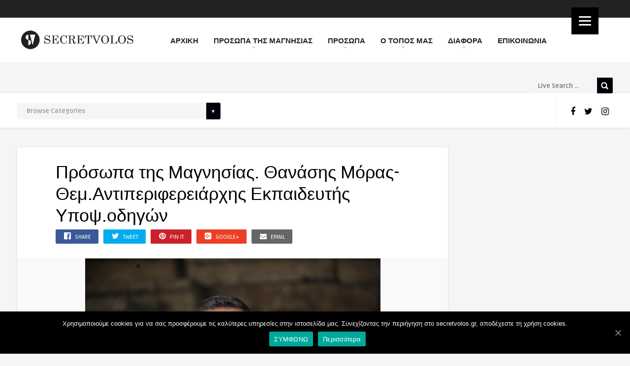

--- FILE ---
content_type: text/html; charset=UTF-8
request_url: https://www.secretvolos.gr/prosopa-tis-magnisias-thanasis-moras-th/
body_size: 24204
content:
<!DOCTYPE HTML>
<html lang="en-US">
<head>
	<!-- Meta Tags -->
	<meta http-equiv="Content-Type" content="text/html; charset=UTF-8" />
	
	<!-- Title -->
     

    <!-- Mobile Device Meta -->
    <meta name='viewport' content='width=device-width, initial-scale=1, maximum-scale=1, user-scalable=no, minimal-ui' /> 
    
    <!-- The HTML5 Shim for older browsers (mostly older versions of IE). -->
	<!--[if IE]> <script src="https://www.secretvolos.gr/wp-content/themes/foot-wp/js/html5.js"></script> <![endif]-->

	<!-- Favicons and rss / pingback -->
    <link rel="alternate" type="application/rss+xml" title="Secret Volos RSS Feed" href="https://www.secretvolos.gr/feed/" />
    <link rel="pingback" href="https://www.secretvolos.gr/xmlrpc.php" />
    <link rel="shortcut icon" type="image/png" href="https://www.secretvolos.gr/wp-content/uploads/2020/06/secretvolossmall.jpg"/>  

    <!-- Custom style -->
    <style type="text/css">html body  { background-color: #F5F5F5!important; }.front-overlay-content { background: url(https://peopleofgreece.gr/wp-content/uploads/2019/02/BKGND.jpg);}.entry p a, .one_half a, .one_half_last a,.one_third a,.one_third_last a,.one_fourth a,.one_fourth_last a,.boxinfo a, .boxsucces a, .boxerror a, .boxnotice a  { color: #FFFFFF !important;}.entry p a, .one_half a, .one_half_last a, .one_third a, .one_third_last a, .one_fourth a, .one_fourth_last a, .boxinfo a, .boxsucces a, .boxerror a, .boxnotice a  { background-color: #00010a !important;}.top-social li a, .menu-categories .jquerycssmenu ul li.more > a, #infscr-loading span, .rb-experience-rating, div.feed-info i, .article_list li .an-display-author a, ul.article_list .an-widget-title i, .widget_anthemes_categories li, div.tagcloud span, .widget_archive li, .widget_meta li, #mcTagMap .tagindex h4, #sc_mcTagMap .tagindex h4, ul.footer-social li a, a:hover, .trophy-featured i, ul.grid_list .content a:hover h2 { color: #00000a !important;}.custom-dropdown--white::before, input.ap-form-submit-button, .wp-pagenavi a:hover, .wp-pagenavi span.current, .entry-btn, .my-paginated-posts span, #newsletter-form input.newsletter-btn, #contactform .sendemail, #back-top span, #searchform2 .buttonicon, ul.mv_list_small li h3 span, #tabs li.active a, #tabs li.active a:hover, #tabs2 li.active2 a, #tabs2 li.active2 a:hover, .owl-prev, .owl-next  { background-color: #00000a !important;}.jquerycssmenu ul li > a:after, .archive-header h3:after, div.entry-excerpt:after, h3.widget-title:after, .rb-resume-block .rb-experience .rb-section-title:after, .rb-resume-block .rb-experience-item .rb-right p:after { background: none repeat scroll 0% 0% #00000a !important;}#mcTagMap .tagindex h4, #sc_mcTagMap .tagindex h4 { border-bottom: 5px solid #00000a !important;}ul#infinite-articles li.sticky { border-top: 10px solid #00000a !important;}.entry-top span a, div.feed-info strong, ul.article_list .an-widget-title span a, .copyright a, .magazine-list .an-widget-title span a  { border-bottom: 1px solid #00000a !important;}div.uploadbtn .simplebtn, .front-overlay-content #searchform1 .buttonicon, .post-category a, ul.article_list .article-category { background-color: #01000a !important;}.article-comm, .wp-pagenavi a, .wp-pagenavi span, .single-content h3.title, .my-paginated-posts p a, #wp-calendar tbody td#today, .comments h3.comment-reply-title, #commentform #submit, form.wpcf7-form input.wpcf7-submit, .bar-top, .fa-box, #tabs li a, #tabs2 li a { background-color: #222222 !important; }.single-content h3.title i, .comments h3.comment-reply-title i { border-color: #222222 transparent #222222 #222222 !important;}.arrow-down-related  { border-top: 10px solid #222222!important; }.widget h3.title:after, h3.top-title:after { background: none repeat scroll 0% 0% #222222 !important;}.front-overlay-wrap h1  { padding-top: 100px !important; }.front-overlay-content, .front-overlay-wrap  { height: 360px !important; }</style>

    <!-- Theme output -->
    <title>Πρόσωπα της Μαγνησίας. Θανάσης Μόρας-Θεμ.Αντιπεριφερειάρχης Εκπαιδευτής Υποψ.οδηγών - Secret Volos</title>

<!-- This site is optimized with the Yoast SEO plugin v11.9 - https://yoast.com/wordpress/plugins/seo/ -->
<meta name="description" content="Γεννήθηκε το 1986 στο Βόλο οπού και έζησε μέχρι την ενηλικίωση και την αποφοίτηση του από το 3ο Γενικό Λύκειο Βόλου. Στα 18 του αφήνει"/>
<link rel="canonical" href="https://www.secretvolos.gr/prosopa-tis-magnisias-thanasis-moras-th/" />
<meta property="og:locale" content="en_US" />
<meta property="og:type" content="article" />
<meta property="og:title" content="Πρόσωπα της Μαγνησίας. Θανάσης Μόρας-Θεμ.Αντιπεριφερειάρχης Εκπαιδευτής Υποψ.οδηγών - Secret Volos" />
<meta property="og:description" content="Γεννήθηκε το 1986 στο Βόλο οπού και έζησε μέχρι την ενηλικίωση και την αποφοίτηση του από το 3ο Γενικό Λύκειο Βόλου. Στα 18 του αφήνει" />
<meta property="og:url" content="https://www.secretvolos.gr/prosopa-tis-magnisias-thanasis-moras-th/" />
<meta property="og:site_name" content="Secret Volos" />
<meta property="article:publisher" content="https://www.facebook.com/peopleofgreece/" />
<meta property="article:tag" content="ΑΝΤΙΠΕΡΙΦΕΡΕΙΑΡΧΗΣ ΜΑΓΝΗΣΙΑΣ" />
<meta property="article:tag" content="ΒΟΛΟΣ" />
<meta property="article:tag" content="ΕΚΠΑΙΔΕΥΤΗΣ ΥΠΟΨΗΦΙΩΝ ΟΔΗΓΩΝ" />
<meta property="article:tag" content="ΘΑΝΑΣΗΣ ΜΟΡΑΣ" />
<meta property="article:section" content="ΠΡΟΣΩΠΑ ΤΗΣ ΜΑΓΝΗΣΙΑΣ" />
<meta property="article:published_time" content="2020-09-12T14:55:34+00:00" />
<meta property="article:modified_time" content="2020-09-12T15:05:47+00:00" />
<meta property="og:updated_time" content="2020-09-12T15:05:47+00:00" />
<meta property="og:image" content="https://www.secretvolos.gr/wp-content/uploads/2020/09/05-3.jpg" />
<meta property="og:image:secure_url" content="https://www.secretvolos.gr/wp-content/uploads/2020/09/05-3.jpg" />
<meta property="og:image:width" content="600" />
<meta property="og:image:height" content="400" />
<meta name="twitter:card" content="summary_large_image" />
<meta name="twitter:description" content="Γεννήθηκε το 1986 στο Βόλο οπού και έζησε μέχρι την ενηλικίωση και την αποφοίτηση του από το 3ο Γενικό Λύκειο Βόλου. Στα 18 του αφήνει" />
<meta name="twitter:title" content="Πρόσωπα της Μαγνησίας. Θανάσης Μόρας-Θεμ.Αντιπεριφερειάρχης Εκπαιδευτής Υποψ.οδηγών - Secret Volos" />
<meta name="twitter:image" content="https://www.secretvolos.gr/wp-content/uploads/2020/09/05-3.jpg" />
<script type='application/ld+json' class='yoast-schema-graph yoast-schema-graph--main'>{"@context":"https://schema.org","@graph":[{"@type":"WebSite","@id":"https://www.secretvolos.gr/#website","url":"https://www.secretvolos.gr/","name":"Secret Volos","publisher":{"@id":"https://www.secretvolos.gr/#/schema/person/0eed90f85c49f7ea47869b6befc3ff31"},"potentialAction":{"@type":"SearchAction","target":"https://www.secretvolos.gr/?s={search_term_string}","query-input":"required name=search_term_string"}},{"@type":"ImageObject","@id":"https://www.secretvolos.gr/prosopa-tis-magnisias-thanasis-moras-th/#primaryimage","url":"https://www.secretvolos.gr/wp-content/uploads/2020/09/05-3.jpg","width":600,"height":400},{"@type":"WebPage","@id":"https://www.secretvolos.gr/prosopa-tis-magnisias-thanasis-moras-th/#webpage","url":"https://www.secretvolos.gr/prosopa-tis-magnisias-thanasis-moras-th/","inLanguage":"en-US","name":"\u03a0\u03c1\u03cc\u03c3\u03c9\u03c0\u03b1 \u03c4\u03b7\u03c2 \u039c\u03b1\u03b3\u03bd\u03b7\u03c3\u03af\u03b1\u03c2. \u0398\u03b1\u03bd\u03ac\u03c3\u03b7\u03c2 \u039c\u03cc\u03c1\u03b1\u03c2-\u0398\u03b5\u03bc.\u0391\u03bd\u03c4\u03b9\u03c0\u03b5\u03c1\u03b9\u03c6\u03b5\u03c1\u03b5\u03b9\u03ac\u03c1\u03c7\u03b7\u03c2 \u0395\u03ba\u03c0\u03b1\u03b9\u03b4\u03b5\u03c5\u03c4\u03ae\u03c2 \u03a5\u03c0\u03bf\u03c8.\u03bf\u03b4\u03b7\u03b3\u03ce\u03bd - Secret Volos","isPartOf":{"@id":"https://www.secretvolos.gr/#website"},"primaryImageOfPage":{"@id":"https://www.secretvolos.gr/prosopa-tis-magnisias-thanasis-moras-th/#primaryimage"},"datePublished":"2020-09-12T14:55:34+00:00","dateModified":"2020-09-12T15:05:47+00:00","description":"\u0393\u03b5\u03bd\u03bd\u03ae\u03b8\u03b7\u03ba\u03b5 \u03c4\u03bf 1986 \u03c3\u03c4\u03bf \u0392\u03cc\u03bb\u03bf \u03bf\u03c0\u03bf\u03cd \u03ba\u03b1\u03b9 \u03ad\u03b6\u03b7\u03c3\u03b5 \u03bc\u03ad\u03c7\u03c1\u03b9 \u03c4\u03b7\u03bd \u03b5\u03bd\u03b7\u03bb\u03b9\u03ba\u03af\u03c9\u03c3\u03b7 \u03ba\u03b1\u03b9 \u03c4\u03b7\u03bd \u03b1\u03c0\u03bf\u03c6\u03bf\u03af\u03c4\u03b7\u03c3\u03b7 \u03c4\u03bf\u03c5 \u03b1\u03c0\u03cc \u03c4\u03bf 3\u03bf \u0393\u03b5\u03bd\u03b9\u03ba\u03cc \u039b\u03cd\u03ba\u03b5\u03b9\u03bf \u0392\u03cc\u03bb\u03bf\u03c5. \u03a3\u03c4\u03b1 18 \u03c4\u03bf\u03c5 \u03b1\u03c6\u03ae\u03bd\u03b5\u03b9"},{"@type":"Article","@id":"https://www.secretvolos.gr/prosopa-tis-magnisias-thanasis-moras-th/#article","isPartOf":{"@id":"https://www.secretvolos.gr/prosopa-tis-magnisias-thanasis-moras-th/#webpage"},"author":{"@id":"https://www.secretvolos.gr/#/schema/person/084d806fb2c07e780023659be6a9de0f"},"headline":"\u03a0\u03c1\u03cc\u03c3\u03c9\u03c0\u03b1 \u03c4\u03b7\u03c2 \u039c\u03b1\u03b3\u03bd\u03b7\u03c3\u03af\u03b1\u03c2. \u0398\u03b1\u03bd\u03ac\u03c3\u03b7\u03c2 \u039c\u03cc\u03c1\u03b1\u03c2-\u0398\u03b5\u03bc.\u0391\u03bd\u03c4\u03b9\u03c0\u03b5\u03c1\u03b9\u03c6\u03b5\u03c1\u03b5\u03b9\u03ac\u03c1\u03c7\u03b7\u03c2 \u0395\u03ba\u03c0\u03b1\u03b9\u03b4\u03b5\u03c5\u03c4\u03ae\u03c2 \u03a5\u03c0\u03bf\u03c8.\u03bf\u03b4\u03b7\u03b3\u03ce\u03bd","datePublished":"2020-09-12T14:55:34+00:00","dateModified":"2020-09-12T15:05:47+00:00","commentCount":0,"mainEntityOfPage":{"@id":"https://www.secretvolos.gr/prosopa-tis-magnisias-thanasis-moras-th/#webpage"},"publisher":{"@id":"https://www.secretvolos.gr/#/schema/person/0eed90f85c49f7ea47869b6befc3ff31"},"image":{"@id":"https://www.secretvolos.gr/prosopa-tis-magnisias-thanasis-moras-th/#primaryimage"},"keywords":"\u0391\u039d\u03a4\u0399\u03a0\u0395\u03a1\u0399\u03a6\u0395\u03a1\u0395\u0399\u0391\u03a1\u03a7\u0397\u03a3 \u039c\u0391\u0393\u039d\u0397\u03a3\u0399\u0391\u03a3,\u0392\u039f\u039b\u039f\u03a3,\u0395\u039a\u03a0\u0391\u0399\u0394\u0395\u03a5\u03a4\u0397\u03a3 \u03a5\u03a0\u039f\u03a8\u0397\u03a6\u0399\u03a9\u039d \u039f\u0394\u0397\u0393\u03a9\u039d,\u0398\u0391\u039d\u0391\u03a3\u0397\u03a3 \u039c\u039f\u03a1\u0391\u03a3","articleSection":"\u03a0\u03a1\u039f\u03a3\u03a9\u03a0\u0391 \u03a4\u0397\u03a3 \u039c\u0391\u0393\u039d\u0397\u03a3\u0399\u0391\u03a3"},{"@type":["Person"],"@id":"https://www.secretvolos.gr/#/schema/person/084d806fb2c07e780023659be6a9de0f","name":"\u0386\u03c1\u03c4\u03b5\u03bc\u03b9\u03c2 \u039a\u03b1\u03bb\u03b1\u03bc\u03bf\u03b3\u03b9\u03ce\u03c1\u03b3\u03bf\u03c5","sameAs":[]}]}</script>
<!-- / Yoast SEO plugin. -->

<link rel='dns-prefetch' href='//s0.wp.com' />
<link rel='dns-prefetch' href='//fonts.googleapis.com' />
<link rel='dns-prefetch' href='//s.w.org' />
<link rel="alternate" type="application/rss+xml" title="Secret Volos &raquo; Feed" href="https://www.secretvolos.gr/feed/" />
<link rel="alternate" type="application/rss+xml" title="Secret Volos &raquo; Comments Feed" href="https://www.secretvolos.gr/comments/feed/" />
<link rel="alternate" type="application/rss+xml" title="Secret Volos &raquo; Πρόσωπα της Μαγνησίας. Θανάσης Μόρας-Θεμ.Αντιπεριφερειάρχης Εκπαιδευτής Υποψ.οδηγών Comments Feed" href="https://www.secretvolos.gr/prosopa-tis-magnisias-thanasis-moras-th/feed/" />
		<script type="text/javascript">
			window._wpemojiSettings = {"baseUrl":"https:\/\/s.w.org\/images\/core\/emoji\/11\/72x72\/","ext":".png","svgUrl":"https:\/\/s.w.org\/images\/core\/emoji\/11\/svg\/","svgExt":".svg","source":{"concatemoji":"https:\/\/www.secretvolos.gr\/wp-includes\/js\/wp-emoji-release.min.js?ver=5.0.22"}};
			!function(e,a,t){var n,r,o,i=a.createElement("canvas"),p=i.getContext&&i.getContext("2d");function s(e,t){var a=String.fromCharCode;p.clearRect(0,0,i.width,i.height),p.fillText(a.apply(this,e),0,0);e=i.toDataURL();return p.clearRect(0,0,i.width,i.height),p.fillText(a.apply(this,t),0,0),e===i.toDataURL()}function c(e){var t=a.createElement("script");t.src=e,t.defer=t.type="text/javascript",a.getElementsByTagName("head")[0].appendChild(t)}for(o=Array("flag","emoji"),t.supports={everything:!0,everythingExceptFlag:!0},r=0;r<o.length;r++)t.supports[o[r]]=function(e){if(!p||!p.fillText)return!1;switch(p.textBaseline="top",p.font="600 32px Arial",e){case"flag":return s([55356,56826,55356,56819],[55356,56826,8203,55356,56819])?!1:!s([55356,57332,56128,56423,56128,56418,56128,56421,56128,56430,56128,56423,56128,56447],[55356,57332,8203,56128,56423,8203,56128,56418,8203,56128,56421,8203,56128,56430,8203,56128,56423,8203,56128,56447]);case"emoji":return!s([55358,56760,9792,65039],[55358,56760,8203,9792,65039])}return!1}(o[r]),t.supports.everything=t.supports.everything&&t.supports[o[r]],"flag"!==o[r]&&(t.supports.everythingExceptFlag=t.supports.everythingExceptFlag&&t.supports[o[r]]);t.supports.everythingExceptFlag=t.supports.everythingExceptFlag&&!t.supports.flag,t.DOMReady=!1,t.readyCallback=function(){t.DOMReady=!0},t.supports.everything||(n=function(){t.readyCallback()},a.addEventListener?(a.addEventListener("DOMContentLoaded",n,!1),e.addEventListener("load",n,!1)):(e.attachEvent("onload",n),a.attachEvent("onreadystatechange",function(){"complete"===a.readyState&&t.readyCallback()})),(n=t.source||{}).concatemoji?c(n.concatemoji):n.wpemoji&&n.twemoji&&(c(n.twemoji),c(n.wpemoji)))}(window,document,window._wpemojiSettings);
		</script>
		<style type="text/css">
img.wp-smiley,
img.emoji {
	display: inline !important;
	border: none !important;
	box-shadow: none !important;
	height: 1em !important;
	width: 1em !important;
	margin: 0 .07em !important;
	vertical-align: -0.1em !important;
	background: none !important;
	padding: 0 !important;
}
</style>
<link rel='stylesheet' id='wp-block-library-css'  href='https://www.secretvolos.gr/wp-includes/css/dist/block-library/style.min.css?ver=5.0.22' type='text/css' media='all' />
<link rel='stylesheet' id='anthemes_shortcode_styles-css'  href='https://www.secretvolos.gr/wp-content/plugins/anthemes-shortcodes/includes/css/anthemes-shortcodes.css?ver=5.0.22' type='text/css' media='all' />
<link rel='stylesheet' id='contact-form-7-css'  href='https://www.secretvolos.gr/wp-content/plugins/contact-form-7/includes/css/styles.css?ver=5.1.9' type='text/css' media='all' />
<link rel='stylesheet' id='cookie-notice-front-css'  href='https://www.secretvolos.gr/wp-content/plugins/cookie-notice/css/front.min.css?ver=5.0.22' type='text/css' media='all' />
<link rel='stylesheet' id='rbuilder-fa5-css'  href='https://www.secretvolos.gr/wp-content/plugins/resume-builder/assets/css/fontawesome-all.min.css?ver=5.1.0' type='text/css' media='all' />
<link rel='stylesheet' id='wp-pagenavi-css'  href='https://www.secretvolos.gr/wp-content/plugins/wp-pagenavi/pagenavi-css.css?ver=2.70' type='text/css' media='all' />
<link rel='stylesheet' id='parent-style-css'  href='https://www.secretvolos.gr/wp-content/themes/foot-wp/style.css?ver=5.0.22' type='text/css' media='all' />
<link rel='stylesheet' id='style-css'  href='https://www.secretvolos.gr/wp-content/themes/PeopleOfGreece_child/style.css?ver=3.4' type='text/css' media='all' />
<link rel='stylesheet' id='default-css'  href='https://www.secretvolos.gr/wp-content/themes/foot-wp/css/colors/default.css?ver=5.0.22' type='text/css' media='all' />
<link rel='stylesheet' id='owl-carousel-css-css'  href='https://www.secretvolos.gr/wp-content/themes/foot-wp/owl-carousel/owl.carousel.css?ver=5.0.22' type='text/css' media='all' />
<link rel='stylesheet' id='responsive-css'  href='https://www.secretvolos.gr/wp-content/themes/foot-wp/css/responsive.css?ver=2.3' type='text/css' media='all' />
<link rel='stylesheet' id='google-font-css'  href='//fonts.googleapis.com/css?family=Ruda%3A400%2C700&#038;ver=5.0.22' type='text/css' media='all' />
<link rel='stylesheet' id='font-awesome-css'  href='https://www.secretvolos.gr/wp-content/themes/foot-wp/css/font-awesome-4.7.0/css/font-awesome.min.css?ver=5.0.22' type='text/css' media='all' />
<link rel='stylesheet' id='fancyboxcss-css'  href='https://www.secretvolos.gr/wp-content/themes/foot-wp/fancybox/jquery.fancybox-1.3.4.css?ver=5.0.22' type='text/css' media='all' />
<!-- Inline jetpack_facebook_likebox -->
<style id='jetpack_facebook_likebox-inline-css' type='text/css'>
.widget_facebook_likebox {
	overflow: hidden;
}

</style>
<link rel='stylesheet' id='rbuilder-styling-css'  href='https://www.secretvolos.gr/wp-content/plugins/resume-builder/assets/css/style.min.css?ver=2.0.6' type='text/css' media='all' />
<style id='rbuilder-styling-inline-css' type='text/css'>
html { font-size:16px; }/* Heading Color */.rb-resume-section-heading { color:#f35e46; }.rb-resume-skills .rb-resume-skills-block .rb-resume-skill-rating .far,.rb-resume-skills .rb-resume-skills-block .rb-resume-skill-rating .fas,.rb-resume-skills .rb-resume-skills-block .rb-resume-skill-rating .fal { color:#f7b94f; }
</style>
<link rel='stylesheet' id='social-logos-css'  href='https://www.secretvolos.gr/wp-content/plugins/jetpack/_inc/social-logos/social-logos.min.css?ver=1' type='text/css' media='all' />
<link rel='stylesheet' id='jetpack_css-css'  href='https://www.secretvolos.gr/wp-content/plugins/jetpack/css/jetpack.css?ver=7.3.1' type='text/css' media='all' />
<script type='text/javascript' src='https://www.secretvolos.gr/wp-includes/js/jquery/jquery.js?ver=1.12.4'></script>
<script type='text/javascript' src='https://www.secretvolos.gr/wp-includes/js/jquery/jquery-migrate.min.js?ver=1.4.1'></script>
<script type='text/javascript'>
/* <![CDATA[ */
var related_posts_js_options = {"post_heading":"h4"};
/* ]]> */
</script>
<script type='text/javascript' src='https://www.secretvolos.gr/wp-content/plugins/jetpack/_inc/build/related-posts/related-posts.min.js?ver=20190204'></script>
<script type='text/javascript'>
/* <![CDATA[ */
var cnArgs = {"ajaxUrl":"https:\/\/www.secretvolos.gr\/wp-admin\/admin-ajax.php","nonce":"0a9437a00a","hideEffect":"fade","position":"bottom","onScroll":"0","onScrollOffset":"100","onClick":"0","cookieName":"cookie_notice_accepted","cookieTime":"2592000","cookieTimeRejected":"2592000","cookiePath":"\/","cookieDomain":"","redirection":"0","cache":"0","refuse":"0","revokeCookies":"0","revokeCookiesOpt":"automatic","secure":"1","coronabarActive":"0"};
/* ]]> */
</script>
<script type='text/javascript' src='https://www.secretvolos.gr/wp-content/plugins/cookie-notice/js/front.min.js?ver=1.3.2'></script>
<link rel='https://api.w.org/' href='https://www.secretvolos.gr/wp-json/' />
<link rel="EditURI" type="application/rsd+xml" title="RSD" href="https://www.secretvolos.gr/xmlrpc.php?rsd" />
<link rel="wlwmanifest" type="application/wlwmanifest+xml" href="https://www.secretvolos.gr/wp-includes/wlwmanifest.xml" /> 
<meta name="generator" content="WordPress 5.0.22" />
<link rel='shortlink' href='https://wp.me/paFSYf-1BG' />
<link rel="alternate" type="application/json+oembed" href="https://www.secretvolos.gr/wp-json/oembed/1.0/embed?url=https%3A%2F%2Fwww.secretvolos.gr%2Fprosopa-tis-magnisias-thanasis-moras-th%2F" />
<link rel="alternate" type="text/xml+oembed" href="https://www.secretvolos.gr/wp-json/oembed/1.0/embed?url=https%3A%2F%2Fwww.secretvolos.gr%2Fprosopa-tis-magnisias-thanasis-moras-th%2F&#038;format=xml" />
<meta name="google-site-verification" content="0baWn2dduzPbUrxzxt5D-QtiW8-53Q697JaPVBH5MAM" />
<!-- Global site tag (gtag.js) - Google Analytics -->
<script async src="https://www.googletagmanager.com/gtag/js?id=UA-134127169-1"></script>
<script>
  window.dataLayer = window.dataLayer || [];
  function gtag(){dataLayer.push(arguments);}
  gtag('js', new Date());

  gtag('config', 'UA-134127169-1');
</script>
<script async src="//pagead2.googlesyndication.com/pagead/js/adsbygoogle.js"></script>
<script>
     (adsbygoogle = window.adsbygoogle || []).push({
          google_ad_client: "ca-pub-4797843404201282",
          enable_page_level_ads: true
     });
</script>
<link rel='dns-prefetch' href='//v0.wordpress.com'/>
<style type='text/css'>img#wpstats{display:none}</style><link rel="icon" href="https://www.secretvolos.gr/wp-content/uploads/2020/06/cropped-secretvolos-1-1-32x32.jpg" sizes="32x32" />
<link rel="icon" href="https://www.secretvolos.gr/wp-content/uploads/2020/06/cropped-secretvolos-1-1-192x192.jpg" sizes="192x192" />
<link rel="apple-touch-icon-precomposed" href="https://www.secretvolos.gr/wp-content/uploads/2020/06/cropped-secretvolos-1-1-180x180.jpg" />
<meta name="msapplication-TileImage" content="https://www.secretvolos.gr/wp-content/uploads/2020/06/cropped-secretvolos-1-1-270x270.jpg" />
<style>button#responsive-menu-button,
#responsive-menu-container {
    display: none;
    -webkit-text-size-adjust: 100%;
}

@media screen and (max-width: 8000px) {

    #responsive-menu-container {
        display: block;
        position: fixed;
        top: 0;
        bottom: 0;
        z-index: 99998;
        padding-bottom: 5px;
        margin-bottom: -5px;
        outline: 1px solid transparent;
        overflow-y: auto;
        overflow-x: hidden;
    }

    #responsive-menu-container .responsive-menu-search-box {
        width: 100%;
        padding: 0 2%;
        border-radius: 2px;
        height: 50px;
        -webkit-appearance: none;
    }

    #responsive-menu-container.push-left,
    #responsive-menu-container.slide-left {
        transform: translateX(-100%);
        -ms-transform: translateX(-100%);
        -webkit-transform: translateX(-100%);
        -moz-transform: translateX(-100%);
    }

    .responsive-menu-open #responsive-menu-container.push-left,
    .responsive-menu-open #responsive-menu-container.slide-left {
        transform: translateX(0);
        -ms-transform: translateX(0);
        -webkit-transform: translateX(0);
        -moz-transform: translateX(0);
    }

    #responsive-menu-container.push-top,
    #responsive-menu-container.slide-top {
        transform: translateY(-100%);
        -ms-transform: translateY(-100%);
        -webkit-transform: translateY(-100%);
        -moz-transform: translateY(-100%);
    }

    .responsive-menu-open #responsive-menu-container.push-top,
    .responsive-menu-open #responsive-menu-container.slide-top {
        transform: translateY(0);
        -ms-transform: translateY(0);
        -webkit-transform: translateY(0);
        -moz-transform: translateY(0);
    }

    #responsive-menu-container.push-right,
    #responsive-menu-container.slide-right {
        transform: translateX(100%);
        -ms-transform: translateX(100%);
        -webkit-transform: translateX(100%);
        -moz-transform: translateX(100%);
    }

    .responsive-menu-open #responsive-menu-container.push-right,
    .responsive-menu-open #responsive-menu-container.slide-right {
        transform: translateX(0);
        -ms-transform: translateX(0);
        -webkit-transform: translateX(0);
        -moz-transform: translateX(0);
    }

    #responsive-menu-container.push-bottom,
    #responsive-menu-container.slide-bottom {
        transform: translateY(100%);
        -ms-transform: translateY(100%);
        -webkit-transform: translateY(100%);
        -moz-transform: translateY(100%);
    }

    .responsive-menu-open #responsive-menu-container.push-bottom,
    .responsive-menu-open #responsive-menu-container.slide-bottom {
        transform: translateY(0);
        -ms-transform: translateY(0);
        -webkit-transform: translateY(0);
        -moz-transform: translateY(0);
    }

    #responsive-menu-container,
    #responsive-menu-container:before,
    #responsive-menu-container:after,
    #responsive-menu-container *,
    #responsive-menu-container *:before,
    #responsive-menu-container *:after {
         box-sizing: border-box;
         margin: 0;
         padding: 0;
    }

    #responsive-menu-container #responsive-menu-search-box,
    #responsive-menu-container #responsive-menu-additional-content,
    #responsive-menu-container #responsive-menu-title {
        padding: 25px 5%;
    }

    #responsive-menu-container #responsive-menu,
    #responsive-menu-container #responsive-menu ul {
        width: 100%;
    }
    #responsive-menu-container #responsive-menu ul.responsive-menu-submenu {
        display: none;
    }

    #responsive-menu-container #responsive-menu ul.responsive-menu-submenu.responsive-menu-submenu-open {
         display: block;
    }

    #responsive-menu-container #responsive-menu ul.responsive-menu-submenu-depth-1 a.responsive-menu-item-link {
        padding-left: 10%;
    }

    #responsive-menu-container #responsive-menu ul.responsive-menu-submenu-depth-2 a.responsive-menu-item-link {
        padding-left: 15%;
    }

    #responsive-menu-container #responsive-menu ul.responsive-menu-submenu-depth-3 a.responsive-menu-item-link {
        padding-left: 20%;
    }

    #responsive-menu-container #responsive-menu ul.responsive-menu-submenu-depth-4 a.responsive-menu-item-link {
        padding-left: 25%;
    }

    #responsive-menu-container #responsive-menu ul.responsive-menu-submenu-depth-5 a.responsive-menu-item-link {
        padding-left: 30%;
    }

    #responsive-menu-container li.responsive-menu-item {
        width: 100%;
        list-style: none;
    }

    #responsive-menu-container li.responsive-menu-item a {
        width: 100%;
        display: block;
        text-decoration: none;
        
        position: relative;
    }


     #responsive-menu-container #responsive-menu li.responsive-menu-item a {
                    padding: 0   5%;
            }

    #responsive-menu-container .responsive-menu-submenu li.responsive-menu-item a {
                    padding: 0   5%;
            }

    #responsive-menu-container li.responsive-menu-item a .fa {
        margin-right: 15px;
    }

    #responsive-menu-container li.responsive-menu-item a .responsive-menu-subarrow {
        position: absolute;
        top: 0;
        bottom: 0;
        text-align: center;
        overflow: hidden;
    }

    #responsive-menu-container li.responsive-menu-item a .responsive-menu-subarrow  .fa {
        margin-right: 0;
    }

    button#responsive-menu-button .responsive-menu-button-icon-inactive {
        display: none;
    }

    button#responsive-menu-button {
        z-index: 99999;
        display: none;
        overflow: hidden;
        outline: none;
    }

    button#responsive-menu-button img {
        max-width: 100%;
    }

    .responsive-menu-label {
        display: inline-block;
        font-weight: 600;
        margin: 0 5px;
        vertical-align: middle;
    }

    .responsive-menu-label .responsive-menu-button-text-open {
        display: none;
    }

    .responsive-menu-accessible {
        display: inline-block;
    }

    .responsive-menu-accessible .responsive-menu-box {
        display: inline-block;
        vertical-align: middle;
    }

    .responsive-menu-label.responsive-menu-label-top,
    .responsive-menu-label.responsive-menu-label-bottom
    {
        display: block;
        margin: 0 auto;
    }

    button#responsive-menu-button {
        padding: 0 0;
        display: inline-block;
        cursor: pointer;
        transition-property: opacity, filter;
        transition-duration: 0.15s;
        transition-timing-function: linear;
        font: inherit;
        color: inherit;
        text-transform: none;
        background-color: transparent;
        border: 0;
        margin: 0;
        overflow: visible;
    }

    .responsive-menu-box {
        width: 25px;
        height: 19px;
        display: inline-block;
        position: relative;
    }

    .responsive-menu-inner {
        display: block;
        top: 50%;
        margin-top: -1.5px;
    }

    .responsive-menu-inner,
    .responsive-menu-inner::before,
    .responsive-menu-inner::after {
         width: 25px;
         height: 3px;
         background-color: #fff;
         border-radius: 4px;
         position: absolute;
         transition-property: transform;
         transition-duration: 0.15s;
         transition-timing-function: ease;
    }

    .responsive-menu-open .responsive-menu-inner,
    .responsive-menu-open .responsive-menu-inner::before,
    .responsive-menu-open .responsive-menu-inner::after {
        background-color: #fff;
    }

    button#responsive-menu-button:hover .responsive-menu-inner,
    button#responsive-menu-button:hover .responsive-menu-inner::before,
    button#responsive-menu-button:hover .responsive-menu-inner::after,
    button#responsive-menu-button:hover .responsive-menu-open .responsive-menu-inner,
    button#responsive-menu-button:hover .responsive-menu-open .responsive-menu-inner::before,
    button#responsive-menu-button:hover .responsive-menu-open .responsive-menu-inner::after,
    button#responsive-menu-button:focus .responsive-menu-inner,
    button#responsive-menu-button:focus .responsive-menu-inner::before,
    button#responsive-menu-button:focus .responsive-menu-inner::after,
    button#responsive-menu-button:focus .responsive-menu-open .responsive-menu-inner,
    button#responsive-menu-button:focus .responsive-menu-open .responsive-menu-inner::before,
    button#responsive-menu-button:focus .responsive-menu-open .responsive-menu-inner::after {
        background-color: #fff;
    }

    .responsive-menu-inner::before,
    .responsive-menu-inner::after {
         content: "";
         display: block;
    }

    .responsive-menu-inner::before {
         top: -8px;
    }

    .responsive-menu-inner::after {
         bottom: -8px;
    }

            .responsive-menu-boring .responsive-menu-inner,
.responsive-menu-boring .responsive-menu-inner::before,
.responsive-menu-boring .responsive-menu-inner::after {
    transition-property: none;
}

.responsive-menu-boring.is-active .responsive-menu-inner {
    transform: rotate(45deg);
}

.responsive-menu-boring.is-active .responsive-menu-inner::before {
    top: 0;
    opacity: 0;
}

.responsive-menu-boring.is-active .responsive-menu-inner::after {
    bottom: 0;
    transform: rotate(-90deg);
}    
    button#responsive-menu-button {
        width: 55px;
        height: 55px;
        position: fixed;
        top: 15px;
        right: 5%;
                    background: #000
            }

            .responsive-menu-open button#responsive-menu-button {
            background: #000
        }
    
            .responsive-menu-open button#responsive-menu-button:hover,
        .responsive-menu-open button#responsive-menu-button:focus,
        button#responsive-menu-button:hover,
        button#responsive-menu-button:focus {
            background: #000
        }
    
    button#responsive-menu-button .responsive-menu-box {
        color: #fff;
    }

    .responsive-menu-open button#responsive-menu-button .responsive-menu-box {
        color: #fff;
    }

    .responsive-menu-label {
        color: #fff;
        font-size: 14px;
        line-height: 13px;
            }

    button#responsive-menu-button {
        display: inline-block;
        transition: transform   0.5s, background-color   0.5s;
    }

    
    
    #responsive-menu-container {
        width: 75%;
        left: 0;
        transition: transform   0.5s;
        text-align: left;
                                            background: #212121;
            }

    #responsive-menu-container #responsive-menu-wrapper {
        background: #212121;
    }

    #responsive-menu-container #responsive-menu-additional-content {
        color: #fff;
    }

    #responsive-menu-container .responsive-menu-search-box {
        background: #fff;
        border: 2px solid   #dadada;
        color: #333;
    }

    #responsive-menu-container .responsive-menu-search-box:-ms-input-placeholder {
        color: #C7C7CD;
    }

    #responsive-menu-container .responsive-menu-search-box::-webkit-input-placeholder {
        color: #C7C7CD;
    }

    #responsive-menu-container .responsive-menu-search-box:-moz-placeholder {
        color: #C7C7CD;
        opacity: 1;
    }

    #responsive-menu-container .responsive-menu-search-box::-moz-placeholder {
        color: #C7C7CD;
        opacity: 1;
    }

    #responsive-menu-container .responsive-menu-item-link,
    #responsive-menu-container #responsive-menu-title,
    #responsive-menu-container .responsive-menu-subarrow {
        transition: background-color   0.5s, border-color   0.5s, color   0.5s;
    }

    #responsive-menu-container #responsive-menu-title {
        background-color: #212121;
        color: #fff;
        font-size: 13px;
        text-align: left;
    }

    #responsive-menu-container #responsive-menu-title a {
        color: #fff;
        font-size: 13px;
        text-decoration: none;
    }

    #responsive-menu-container #responsive-menu-title a:hover {
        color: #fff;
    }

    #responsive-menu-container #responsive-menu-title:hover {
        background-color: #212121;
        color: #fff;
    }

    #responsive-menu-container #responsive-menu-title:hover a {
        color: #fff;
    }

    #responsive-menu-container #responsive-menu-title #responsive-menu-title-image {
        display: inline-block;
        vertical-align: middle;
        max-width: 100%;
        margin-bottom: 15px;
    }

    #responsive-menu-container #responsive-menu-title #responsive-menu-title-image img {
                        max-width: 100%;
    }

    #responsive-menu-container #responsive-menu > li.responsive-menu-item:first-child > a {
        border-top: 1px solid   #212121;
    }

    #responsive-menu-container #responsive-menu li.responsive-menu-item .responsive-menu-item-link {
        font-size: 13px;
    }

    #responsive-menu-container #responsive-menu li.responsive-menu-item a {
        line-height: 40px;
        border-bottom: 1px solid   #212121;
        color: #fff;
        background-color: #212121;
                    height: 40px;
            }

    #responsive-menu-container #responsive-menu li.responsive-menu-item a:hover {
        color: #fff;
        background-color: #3f3f3f;
        border-color: #212121;
    }

    #responsive-menu-container #responsive-menu li.responsive-menu-item a:hover .responsive-menu-subarrow {
        color: #fff;
        border-color: #3f3f3f;
        background-color: #3f3f3f;
    }

    #responsive-menu-container #responsive-menu li.responsive-menu-item a:hover .responsive-menu-subarrow.responsive-menu-subarrow-active {
        color: #fff;
        border-color: #3f3f3f;
        background-color: #3f3f3f;
    }

    #responsive-menu-container #responsive-menu li.responsive-menu-item a .responsive-menu-subarrow {
        right: 0;
        height: 39px;
        line-height: 39px;
        width: 40px;
        color: #fff;
                        border-left: 1px solid #212121;
        
        background-color: #212121;
    }

    #responsive-menu-container #responsive-menu li.responsive-menu-item a .responsive-menu-subarrow.responsive-menu-subarrow-active {
        color: #fff;
        border-color: #212121;
        background-color: #212121;
    }

    #responsive-menu-container #responsive-menu li.responsive-menu-item a .responsive-menu-subarrow.responsive-menu-subarrow-active:hover {
        color: #fff;
        border-color: #3f3f3f;
        background-color: #3f3f3f;
    }

    #responsive-menu-container #responsive-menu li.responsive-menu-item a .responsive-menu-subarrow:hover {
        color: #fff;
        border-color: #3f3f3f;
        background-color: #3f3f3f;
    }

    #responsive-menu-container #responsive-menu li.responsive-menu-current-item > .responsive-menu-item-link {
        background-color: #212121;
        color: #fff;
        border-color: #212121;
    }

    #responsive-menu-container #responsive-menu li.responsive-menu-current-item > .responsive-menu-item-link:hover {
        background-color: #3f3f3f;
        color: #fff;
        border-color: #3f3f3f;
    }

            #responsive-menu-container #responsive-menu ul.responsive-menu-submenu li.responsive-menu-item .responsive-menu-item-link {
                        font-size: 13px;
            text-align: left;
        }

        #responsive-menu-container #responsive-menu ul.responsive-menu-submenu li.responsive-menu-item a {
                            height: 40px;
                        line-height: 40px;
            border-bottom: 1px solid   #212121;
            color: #fff;
            background-color: #212121;
        }

        #responsive-menu-container #responsive-menu ul.responsive-menu-submenu li.responsive-menu-item a:hover {
            color: #fff;
            background-color: #3f3f3f;
            border-color: #212121;
        }

        #responsive-menu-container #responsive-menu ul.responsive-menu-submenu li.responsive-menu-item a:hover .responsive-menu-subarrow {
            color: #fff;
            border-color: #3f3f3f;
            background-color: #3f3f3f;
        }

        #responsive-menu-container #responsive-menu ul.responsive-menu-submenu li.responsive-menu-item a:hover .responsive-menu-subarrow.responsive-menu-subarrow-active {
            color: #fff;
            border-color: #3f3f3f;
            background-color: #3f3f3f;
        }

        #responsive-menu-container #responsive-menu ul.responsive-menu-submenu li.responsive-menu-item a .responsive-menu-subarrow {
                                        left:unset;
                right:0;
                        height: 39px;
            line-height: 39px;
            width: 40px;
            color: #fff;
                                        border-left: 1px solid   #212121  !important;
                border-right:unset  !important;
                        background-color: #212121;
        }

        #responsive-menu-container #responsive-menu ul.responsive-menu-submenu li.responsive-menu-item a .responsive-menu-subarrow.responsive-menu-subarrow-active {
            color: #fff;
            border-color: #212121;
            background-color: #212121;
        }

        #responsive-menu-container #responsive-menu ul.responsive-menu-submenu li.responsive-menu-item a .responsive-menu-subarrow.responsive-menu-subarrow-active:hover {
            color: #fff;
            border-color: #3f3f3f;
            background-color: #3f3f3f;
        }

        #responsive-menu-container #responsive-menu ul.responsive-menu-submenu li.responsive-menu-item a .responsive-menu-subarrow:hover {
            color: #fff;
            border-color: #3f3f3f;
            background-color: #3f3f3f;
        }

        #responsive-menu-container #responsive-menu ul.responsive-menu-submenu li.responsive-menu-current-item > .responsive-menu-item-link {
            background-color: #212121;
            color: #fff;
            border-color: #212121;
        }

        #responsive-menu-container #responsive-menu ul.responsive-menu-submenu li.responsive-menu-current-item > .responsive-menu-item-link:hover {
            background-color: #3f3f3f;
            color: #fff;
            border-color: #3f3f3f;
        }
    
    
    }</style><script>jQuery(document).ready(function($) {

    var ResponsiveMenu = {
        trigger: '#responsive-menu-button',
        animationSpeed: 500,
        breakpoint: 8000,
        pushButton: 'off',
        animationType: 'slide',
        animationSide: 'left',
        pageWrapper: '',
        isOpen: false,
        triggerTypes: 'click',
        activeClass: 'is-active',
        container: '#responsive-menu-container',
        openClass: 'responsive-menu-open',
        accordion: 'off',
        activeArrow: '▲',
        inactiveArrow: '▼',
        wrapper: '#responsive-menu-wrapper',
        closeOnBodyClick: 'off',
        closeOnLinkClick: 'off',
        itemTriggerSubMenu: 'off',
        linkElement: '.responsive-menu-item-link',
        subMenuTransitionTime: 200,
        openMenu: function() {
            $(this.trigger).addClass(this.activeClass);
            $('html').addClass(this.openClass);
            $('.responsive-menu-button-icon-active').hide();
            $('.responsive-menu-button-icon-inactive').show();
            this.setButtonTextOpen();
            this.setWrapperTranslate();
            this.isOpen = true;
        },
        closeMenu: function() {
            $(this.trigger).removeClass(this.activeClass);
            $('html').removeClass(this.openClass);
            $('.responsive-menu-button-icon-inactive').hide();
            $('.responsive-menu-button-icon-active').show();
            this.setButtonText();
            this.clearWrapperTranslate();
            this.isOpen = false;
        },
        setButtonText: function() {
            if($('.responsive-menu-button-text-open').length > 0 && $('.responsive-menu-button-text').length > 0) {
                $('.responsive-menu-button-text-open').hide();
                $('.responsive-menu-button-text').show();
            }
        },
        setButtonTextOpen: function() {
            if($('.responsive-menu-button-text').length > 0 && $('.responsive-menu-button-text-open').length > 0) {
                $('.responsive-menu-button-text').hide();
                $('.responsive-menu-button-text-open').show();
            }
        },
        triggerMenu: function() {
            this.isOpen ? this.closeMenu() : this.openMenu();
        },
        triggerSubArrow: function(subarrow) {
            var sub_menu = $(subarrow).parent().siblings('.responsive-menu-submenu');
            var self = this;
            if(this.accordion == 'on') {
                /* Get Top Most Parent and the siblings */
                var top_siblings = sub_menu.parents('.responsive-menu-item-has-children').last().siblings('.responsive-menu-item-has-children');
                var first_siblings = sub_menu.parents('.responsive-menu-item-has-children').first().siblings('.responsive-menu-item-has-children');
                /* Close up just the top level parents to key the rest as it was */
                top_siblings.children('.responsive-menu-submenu').slideUp(self.subMenuTransitionTime, 'linear').removeClass('responsive-menu-submenu-open');
                /* Set each parent arrow to inactive */
                top_siblings.each(function() {
                    $(this).find('.responsive-menu-subarrow').first().html(self.inactiveArrow);
                    $(this).find('.responsive-menu-subarrow').first().removeClass('responsive-menu-subarrow-active');
                });
                /* Now Repeat for the current item siblings */
                first_siblings.children('.responsive-menu-submenu').slideUp(self.subMenuTransitionTime, 'linear').removeClass('responsive-menu-submenu-open');
                first_siblings.each(function() {
                    $(this).find('.responsive-menu-subarrow').first().html(self.inactiveArrow);
                    $(this).find('.responsive-menu-subarrow').first().removeClass('responsive-menu-subarrow-active');
                });
            }
            if(sub_menu.hasClass('responsive-menu-submenu-open')) {
                sub_menu.slideUp(self.subMenuTransitionTime, 'linear').removeClass('responsive-menu-submenu-open');
                $(subarrow).html(this.inactiveArrow);
                $(subarrow).removeClass('responsive-menu-subarrow-active');
            } else {
                sub_menu.slideDown(self.subMenuTransitionTime, 'linear').addClass('responsive-menu-submenu-open');
                $(subarrow).html(this.activeArrow);
                $(subarrow).addClass('responsive-menu-subarrow-active');
            }
        },
        menuHeight: function() {
            return $(this.container).height();
        },
        menuWidth: function() {
            return $(this.container).width();
        },
        wrapperHeight: function() {
            return $(this.wrapper).height();
        },
        setWrapperTranslate: function() {
            switch(this.animationSide) {
                case 'left':
                    translate = 'translateX(' + this.menuWidth() + 'px)'; break;
                case 'right':
                    translate = 'translateX(-' + this.menuWidth() + 'px)'; break;
                case 'top':
                    translate = 'translateY(' + this.wrapperHeight() + 'px)'; break;
                case 'bottom':
                    translate = 'translateY(-' + this.menuHeight() + 'px)'; break;
            }
            if(this.animationType == 'push') {
                $(this.pageWrapper).css({'transform':translate});
                $('html, body').css('overflow-x', 'hidden');
            }
            if(this.pushButton == 'on') {
                $('#responsive-menu-button').css({'transform':translate});
            }
        },
        clearWrapperTranslate: function() {
            var self = this;
            if(this.animationType == 'push') {
                $(this.pageWrapper).css({'transform':''});
                setTimeout(function() {
                    $('html, body').css('overflow-x', '');
                }, self.animationSpeed);
            }
            if(this.pushButton == 'on') {
                $('#responsive-menu-button').css({'transform':''});
            }
        },
        init: function() {
            var self = this;
            $(this.trigger).on(this.triggerTypes, function(e){
                e.stopPropagation();
                self.triggerMenu();
            });
            $(this.trigger).mouseup(function(){
                $(self.trigger).blur();
            });
            $('.responsive-menu-subarrow').on('click', function(e) {
                e.preventDefault();
                e.stopPropagation();
                self.triggerSubArrow(this);
            });
            $(window).resize(function() {
                if($(window).width() > self.breakpoint) {
                    if(self.isOpen){
                        self.closeMenu();
                    }
                } else {
                    if($('.responsive-menu-open').length>0){
                        self.setWrapperTranslate();
                    }
                }
            });
            if(this.closeOnLinkClick == 'on') {
                $(this.linkElement).on('click', function(e) {
                    e.preventDefault();
                    /* Fix for when close menu on parent clicks is on */
                    if(self.itemTriggerSubMenu == 'on' && $(this).is('.responsive-menu-item-has-children > ' + self.linkElement)) {
                        return;
                    }
                    old_href = $(this).attr('href');
                    old_target = typeof $(this).attr('target') == 'undefined' ? '_self' : $(this).attr('target');
                    if(self.isOpen) {
                        if($(e.target).closest('.responsive-menu-subarrow').length) {
                            return;
                        }
                        self.closeMenu();
                        setTimeout(function() {
                            window.open(old_href, old_target);
                        }, self.animationSpeed);
                    }
                });
            }
            if(this.closeOnBodyClick == 'on') {
                $(document).on('click', 'body', function(e) {
                    if(self.isOpen) {
                        if($(e.target).closest('#responsive-menu-container').length || $(e.target).closest('#responsive-menu-button').length) {
                            return;
                        }
                    }
                    self.closeMenu();
                });
            }
            if(this.itemTriggerSubMenu == 'on') {
                $('.responsive-menu-item-has-children > ' + this.linkElement).on('click', function(e) {
                    e.preventDefault();
                    self.triggerSubArrow($(this).children('.responsive-menu-subarrow').first());
                });
            }

                        if (jQuery('#responsive-menu-button').css('display') != 'none') {
                $('#responsive-menu-button,#responsive-menu a.responsive-menu-item-link, #responsive-menu-wrapper input').focus( function() {
                    $(this).addClass('is-active');
                    $('html').addClass('responsive-menu-open');
                    $('#responsive-menu li').css({"opacity": "1", "margin-left": "0"});
                });

                $('#responsive-menu-button, a.responsive-menu-item-link,#responsive-menu-wrapper input').focusout( function() {
                    if ( $(this).last('#responsive-menu-button a.responsive-menu-item-link') ) {
                        $(this).removeClass('is-active');
                        $('html').removeClass('responsive-menu-open');
                    }
                });
            }

                        $('#responsive-menu a.responsive-menu-item-link').keydown(function(event) {
                console.log( event.keyCode );
                if ( [13,27,32,35,36,37,38,39,40].indexOf( event.keyCode) == -1) {
                    return;
                }
                var link = $(this);
                switch(event.keyCode) {
                    case 13:
                                                link.click();
                        break;
                    case 27:
                                                var dropdown = link.parent('li').parents('.responsive-menu-submenu');
                        if ( dropdown.length > 0 ) {
                            dropdown.hide();
                            dropdown.prev().focus();
                        }
                        break;

                    case 32:
                                                var dropdown = link.parent('li').find('.responsive-menu-submenu');
                        if ( dropdown.length > 0 ) {
                            dropdown.show();
                            dropdown.find('a, input, button, textarea').first().focus();
                        }
                        break;

                    case 35:
                                                var dropdown = link.parent('li').find('.responsive-menu-submenu');
                        if ( dropdown.length > 0 ) {
                            dropdown.hide();
                        }
                        $(this).parents('#responsive-menu').find('a.responsive-menu-item-link').filter(':visible').last().focus();
                        break;
                    case 36:
                                                var dropdown = link.parent('li').find('.responsive-menu-submenu');
                        if( dropdown.length > 0 ) {
                            dropdown.hide();
                        }
                        $(this).parents('#responsive-menu').find('a.responsive-menu-item-link').filter(':visible').first().focus();
                        break;
                    case 37:
                    case 38:
                        event.preventDefault();
                        event.stopPropagation();
                                                if ( link.parent('li').prevAll('li').filter(':visible').first().length == 0) {
                            link.parent('li').nextAll('li').filter(':visible').last().find('a').first().focus();
                        } else {
                            link.parent('li').prevAll('li').filter(':visible').first().find('a').first().focus();
                        }
                        break;
                    case 39:
                    case 40:
                        event.preventDefault();
                        event.stopPropagation();
                                                if( link.parent('li').nextAll('li').filter(':visible').first().length == 0) {
                            link.parent('li').prevAll('li').filter(':visible').last().find('a').first().focus();
                        } else {
                            link.parent('li').nextAll('li').filter(':visible').first().find('a').first().focus();
                        }
                        break;
                }
            });
        }
    };
    ResponsiveMenu.init();
});</script> 

</head>
<body class="post-template-default single single-post postid-6180 single-format-standard cookies-not-set responsive-menu-slide-left">


<!-- Begin Header -->
<header> 
        <div class="bar-top">
            <div class="wrap-middle">
            <strong></strong>

                            </div>
        </div>

        <div class="main-header">
            <div class="sticky-on">
                <a href="https://www.secretvolos.gr/"><img class="logo" src="https://www.secretvolos.gr/wp-content/uploads/2020/06/secret_logo.png" alt="Secret Volos" /></a>

                                <!-- Navigation Menu -->
                <nav id="myjquerymenu" class="jquerycssmenu">
                    <ul><li id="menu-item-240" class="menu-item menu-item-type-post_type menu-item-object-page menu-item-home menu-item-240"><a href="https://www.secretvolos.gr/">ΑΡΧΙΚΗ</a></li>
<li id="menu-item-3380" class="menu-item menu-item-type-taxonomy menu-item-object-category current-post-ancestor current-menu-parent current-post-parent menu-item-has-children menu-item-3380"><a href="https://www.secretvolos.gr/category/prosopatismagnisias/">ΠΡΟΣΩΠΑ ΤΗΣ ΜΑΓΝΗΣΙΑΣ</a>
<ul class="sub-menu">
	<li id="menu-item-3381" class="menu-item menu-item-type-taxonomy menu-item-object-category menu-item-3381"><a href="https://www.secretvolos.gr/category/prosopatismagnisias/kallitexnestismagnisias/">ΚΑΛΛΙΤΕΧΝΕΣ ΤΗΣ ΜΑΓΝΗΣΙΑΣ</a></li>
	<li id="menu-item-3383" class="menu-item menu-item-type-taxonomy menu-item-object-category menu-item-3383"><a href="https://www.secretvolos.gr/category/prosopatismagnisias/talentatismagnisias/">ΤΑΛΕΝΤΑ ΤΗΣ ΜΑΓΝΗΣΙΑΣ</a></li>
	<li id="menu-item-3382" class="menu-item menu-item-type-taxonomy menu-item-object-category menu-item-3382"><a href="https://www.secretvolos.gr/category/prosopatismagnisias/epixeirimatiestismagnisias/">ΕΠΙΧΕΙΡΗΜΑΤΙΕΣ ΜΑΓΝΗΣΙΑΣ</a></li>
	<li id="menu-item-3384" class="menu-item menu-item-type-taxonomy menu-item-object-category menu-item-3384"><a href="https://www.secretvolos.gr/category/prosopatismagnisias/texnitestismagnisias/">ΤΕΧΝΙΤΕΣ ΤΗΣ ΜΑΓΝΗΣΙΑΣ</a></li>
	<li id="menu-item-5027" class="menu-item menu-item-type-taxonomy menu-item-object-category menu-item-5027"><a href="https://www.secretvolos.gr/category/prosopa/anthropoidikoimas/">ΑΝΘΡΩΠΟΙ ΔΙΚΟΙ ΜΑΣ</a></li>
</ul>
</li>
<li id="menu-item-3379" class="menu-item menu-item-type-taxonomy menu-item-object-category menu-item-has-children menu-item-3379"><a href="https://www.secretvolos.gr/category/prosopa/">ΠΡΟΣΩΠΑ</a>
<ul class="sub-menu">
	<li id="menu-item-5706" class="menu-item menu-item-type-taxonomy menu-item-object-category menu-item-5706"><a href="https://www.secretvolos.gr/category/prosopa/axexastes-prosopikotites-tis-magnisias/">ΑΞΕΧΑΣΤΕΣ ΠΡΟΣΩΠΙΚΟΤΗΤΕΣ ΤΗΣ ΜΑΓΝΗΣΙΑΣ</a></li>
</ul>
</li>
<li id="menu-item-3377" class="menu-item menu-item-type-taxonomy menu-item-object-category menu-item-has-children menu-item-3377"><a href="https://www.secretvolos.gr/category/otoposmas/">Ο ΤΟΠΟΣ ΜΑΣ</a>
<ul class="sub-menu">
	<li id="menu-item-5391" class="menu-item menu-item-type-taxonomy menu-item-object-category menu-item-5391"><a href="https://www.secretvolos.gr/category/otoposmas/oi-dromoi-tis-polis-mas/">ΟΙ ΔΡΟΜΟΙ ΤΗΣ ΠΟΛΗΣ ΜΑΣ</a></li>
	<li id="menu-item-5137" class="menu-item menu-item-type-taxonomy menu-item-object-category menu-item-5137"><a href="https://www.secretvolos.gr/category/otoposmas/ekklisiesnaoimonastiria/">ΕΚΚΛΗΣΙΕΣ-ΝΑΟΙ-ΜΟΝΑΣΤΗΡΙΑ</a></li>
	<li id="menu-item-3378" class="menu-item menu-item-type-taxonomy menu-item-object-category menu-item-3378"><a href="https://www.secretvolos.gr/category/otoposmas/istoriatismagnisias/">ΙΣΤΟΡΙΑ ΤΗΣ ΜΑΓΝΗΣΙΑΣ</a></li>
</ul>
</li>
<li id="menu-item-3369" class="menu-item menu-item-type-taxonomy menu-item-object-category menu-item-has-children menu-item-3369"><a href="https://www.secretvolos.gr/category/diafora/">ΔΙΑΦΟΡΑ</a>
<ul class="sub-menu">
	<li id="menu-item-3370" class="menu-item menu-item-type-taxonomy menu-item-object-category menu-item-3370"><a href="https://www.secretvolos.gr/category/diafora/anamniseis/">ΑΝΑΜΝΗΣΕΙΣ</a></li>
	<li id="menu-item-3371" class="menu-item menu-item-type-taxonomy menu-item-object-category menu-item-3371"><a href="https://www.secretvolos.gr/category/diafora/ellada/">ΕΛΛΑΔΑ</a></li>
	<li id="menu-item-3373" class="menu-item menu-item-type-taxonomy menu-item-object-category menu-item-3373"><a href="https://www.secretvolos.gr/category/diafora/san-simera/">ΣΑΝ ΣΗΜΕΡΑ</a></li>
	<li id="menu-item-4238" class="menu-item menu-item-type-taxonomy menu-item-object-category menu-item-4238"><a href="https://www.secretvolos.gr/category/diafora/oi-sillogoi-tis-magnisias/">ΟΙ ΣΥΛΛΟΓΟΙ ΤΗΣ ΜΑΓΝΗΣΙΑΣ</a></li>
	<li id="menu-item-3374" class="menu-item menu-item-type-taxonomy menu-item-object-category menu-item-3374"><a href="https://www.secretvolos.gr/category/diafora/skepseis/">ΣΚΕΨΕΙΣ</a></li>
	<li id="menu-item-3375" class="menu-item menu-item-type-taxonomy menu-item-object-category menu-item-has-children menu-item-3375"><a href="https://www.secretvolos.gr/category/diafora/kalanea/">ΚΑΛΑ ΝΕΑ</a>
	<ul class="sub-menu">
		<li id="menu-item-7632" class="menu-item menu-item-type-taxonomy menu-item-object-category menu-item-7632"><a href="https://www.secretvolos.gr/category/diafora/kalanea/to-tragoudi-tis-imeras/">ΤΟ ΤΡΑΓΟΥΔΙ ΤΗΣ ΗΜΕΡΑΣ</a></li>
	</ul>
</li>
	<li id="menu-item-3376" class="menu-item menu-item-type-taxonomy menu-item-object-category menu-item-3376"><a href="https://www.secretvolos.gr/category/ekdiloseis/">ΕΚΔΗΛΩΣΕΙΣ</a></li>
	<li id="menu-item-4025" class="menu-item menu-item-type-post_type menu-item-object-page menu-item-4025"><a href="https://www.secretvolos.gr/politiki-xrisis-cookies/">Πολιτική Xρήσης Cookies</a></li>
</ul>
</li>
<li id="menu-item-421" class="menu-item menu-item-type-post_type menu-item-object-page menu-item-421"><a href="https://www.secretvolos.gr/epikoinonia/">ΕΠΙΚΟΙΝΩΝΙΑ</a></li>
</ul>                </nav><!-- end #myjquerymenu -->
                
                <!-- Upload Button -->
                <div class="uploadbtn">
                     
                </div>

                <!-- search form get_search_form(); -->
                <form id="searchform2" class="header-search" method="get" action="https://www.secretvolos.gr/">
    <input placeholder="Live Search ..." type="text" name="s" id="s" />
    <input type="submit" value="Search" class="buttonicon" />
</form><div class="clear"></div>            </div>
            <div class="clear"></div>
        </div><!-- end .main-header -->
</header><!-- end #header -->
<div class="clear"></div>


        

    


<!-- Begin Sub-Header -->
<div class="sub-header">
    <div class="wrap-middle">
        <!-- Drop Down categories -->
        <div class="custom-dropdown custom-dropdown--white">
            <form action="https://www.secretvolos.gr/" method="get">
                <select  name='cat' id='cat' class='postform'  onchange='return this.form.submit()'>
	<option value='0' selected='selected'>Browse Categories</option>
	<option class="level-0" value="80">Featured Posts&nbsp;&nbsp;(2)</option>
	<option class="level-0" value="11">SECRET VOLOS&nbsp;&nbsp;(3)</option>
	<option class="level-0" value="1451">ΑΝΑΜΝΗΣΕΙΣ&nbsp;&nbsp;(15)</option>
	<option class="level-0" value="1851">ΑΝΘΡΩΠΟΙ ΔΙΚΟΙ ΜΑΣ&nbsp;&nbsp;(11)</option>
	<option class="level-0" value="2028">ΑΞΕΧΑΣΤΕΣ ΠΡΟΣΩΠΙΚΟΤΗΤΕΣ ΤΗΣ ΜΑΓΝΗΣΙΑΣ&nbsp;&nbsp;(2)</option>
	<option class="level-0" value="545">ΔΙΑΦΟΡΑ&nbsp;&nbsp;(243)</option>
	<option class="level-0" value="1452">ΕΚΔΗΛΩΣΕΙΣ&nbsp;&nbsp;(22)</option>
	<option class="level-0" value="1868">ΕΚΚΛΗΣΙΕΣ-ΝΑΟΙ-ΜΟΝΑΣΤΗΡΙΑ&nbsp;&nbsp;(16)</option>
	<option class="level-0" value="173">ΕΛΛΑΔΑ&nbsp;&nbsp;(106)</option>
	<option class="level-0" value="1445">ΕΠΙΧΕΙΡΗΜΑΤΙΕΣ ΜΑΓΝΗΣΙΑΣ&nbsp;&nbsp;(8)</option>
	<option class="level-0" value="1447">ΙΣΤΟΡΙΑ ΤΗΣ ΜΑΓΝΗΣΙΑΣ&nbsp;&nbsp;(41)</option>
	<option class="level-0" value="1449">ΚΑΛΑ ΝΕΑ&nbsp;&nbsp;(90)</option>
	<option class="level-0" value="1444">ΚΑΛΛΙΤΕΧΝΕΣ ΤΗΣ ΜΑΓΝΗΣΙΑΣ&nbsp;&nbsp;(37)</option>
	<option class="level-0" value="1446">Ο ΤΟΠΟΣ ΜΑΣ&nbsp;&nbsp;(144)</option>
	<option class="level-0" value="1944">ΟΙ ΔΡΟΜΟΙ ΤΗΣ ΠΟΛΗΣ ΜΑΣ&nbsp;&nbsp;(17)</option>
	<option class="level-0" value="1661">ΟΙ ΣΥΛΛΟΓΟΙ ΤΗΣ ΜΑΓΝΗΣΙΑΣ&nbsp;&nbsp;(4)</option>
	<option class="level-0" value="1439">ΠΡΟΣΩΠΑ&nbsp;&nbsp;(29)</option>
	<option class="level-0" value="1441">ΠΡΟΣΩΠΑ ΤΗΣ ΜΑΓΝΗΣΙΑΣ&nbsp;&nbsp;(107)</option>
	<option class="level-0" value="1133">ΣΑΝ ΣΗΜΕΡΑ&nbsp;&nbsp;(15)</option>
	<option class="level-0" value="1450">ΣΚΕΨΕΙΣ&nbsp;&nbsp;(9)</option>
	<option class="level-0" value="1442">ΤΑΛΕΝΤΑ ΤΗΣ ΜΑΓΝΗΣΙΑΣ&nbsp;&nbsp;(4)</option>
	<option class="level-0" value="1443">ΤΕΧΝΙΤΕΣ ΤΗΣ ΜΑΓΝΗΣΙΑΣ&nbsp;&nbsp;(4)</option>
	<option class="level-0" value="2405">ΤΟ ΤΡΑΓΟΥΔΙ ΤΗΣ ΗΜΕΡΑΣ&nbsp;&nbsp;(14)</option>
</select>
                <noscript><div><input type="submit" value="View" /></div></noscript>
            </form>    
        </div><!-- end .custom-dropdown -->

        <!-- Navigation Menu Categories -->
        <div class="menu-categories">
                    </div><!-- end .menu-categories -->

        <!-- Top social icons. -->
                    <ul class="top-social">
<li><a href="https://www.facebook.com/secretvolos/"><i class="fa fa-facebook">
</i></a></li>
<li><a href="https://twitter.com/greece_site"><i class="fa fa-twitter"></i></a></li>
<li><a href="
https://www.instagram.com/secretvolos/"><i class="fa fa-instagram"></i></a></li>
</ul>                
    </div><!-- end .wrap-middle -->
</div><!-- end .sub-header -->  

 
<!-- Begin Content -->
<div class="wrap-fullwidth">

    <div class="single-content">
 
                <div class="entry-top">
            <h1 class="article-title entry-title">Πρόσωπα της Μαγνησίας. Θανάσης Μόρας-Θεμ.Αντιπεριφερειάρχης Εκπαιδευτής Υποψ.οδηγών</h1> 
                        <div id="single-share">
                <a class="fbbutton" target="_blank" href="https://www.facebook.com/sharer/sharer.php?u=https://www.secretvolos.gr/prosopa-tis-magnisias-thanasis-moras-th/"><i class="fa fa-facebook-official"></i> <span>Share</span></a>
                <a class="twbutton" target="_blank" href="https://twitter.com/home?status=Check%20out%20this%20article:%20Πρόσωπα της Μαγνησίας. Θανάσης Μόρας-Θεμ.Αντιπεριφερειάρχης Εκπαιδευτής Υποψ.οδηγών%20-%20https://www.secretvolos.gr/prosopa-tis-magnisias-thanasis-moras-th/"><i class="fa fa-twitter"></i> <span>Tweet</span></a>
                                <a class="pinbutton" target="_blank" href="https://pinterest.com/pin/create/button/?url=https://www.secretvolos.gr/prosopa-tis-magnisias-thanasis-moras-th/&media=https://www.secretvolos.gr/wp-content/uploads/2020/09/05-3.jpg&description=Πρόσωπα της Μαγνησίας. Θανάσης Μόρας-Θεμ.Αντιπεριφερειάρχης Εκπαιδευτής Υποψ.οδηγών"><i class="fa fa-pinterest"></i> <span>Pin it</span></a>
                <a class="googlebutton" target="_blank" href="https://plus.google.com/share?url=https://www.secretvolos.gr/prosopa-tis-magnisias-thanasis-moras-th/"><i class="fa fa-google-plus-square"></i> <span>Google+</span></a>
                <a class="emailbutton" target="_blank" href="mailto:?subject=Πρόσωπα της Μαγνησίας. Θανάσης Μόρας-Θεμ.Αντιπεριφερειάρχης Εκπαιδευτής Υποψ.οδηγών&amp;body=https://www.secretvolos.gr/prosopa-tis-magnisias-thanasis-moras-th/ 
Γεννήθηκε το 1986 στο Βόλο οπού και έζησε μέχρι την ενηλικίωση και την .. "><i class="fa fa-envelope"></i> <span>Email</span></a>
                <a class="whatsappbutton" target="_blank" href="whatsapp://send?text=https://www.secretvolos.gr/prosopa-tis-magnisias-thanasis-moras-th/" data-action="share/whatsapp/share"><i class="fa fa-whatsapp" aria-hidden="true"></i> <span>WhatsApp</span></a>
            </div><!-- end #single-share -->
                        <div class="clear"></div>
        </div><div class="clear"></div>
        

        <article>
                                    <div class="post post-6180 type-post status-publish format-standard has-post-thumbnail hentry category-prosopatismagnisias tag-2140 tag-volos tag-2141 tag-2139" id="post-6180">

            <div class="media-single-content">
                                            <img width="600" height="400" src="https://www.secretvolos.gr/wp-content/uploads/2020/09/05-3.jpg" class="attachment-thumbnail-single-image size-thumbnail-single-image wp-post-image" alt="" srcset="https://www.secretvolos.gr/wp-content/uploads/2020/09/05-3.jpg 600w, https://www.secretvolos.gr/wp-content/uploads/2020/09/05-3-300x200.jpg 300w" sizes="(max-width: 600px) 100vw, 600px" />             
            </div><!-- end .media-single-content -->

                <div class="entry">
                        <div id="author-box-single">
                            <div class="author-box">
                                <div class="at-img">
                                    <a href="https://www.secretvolos.gr/author/artemis/"></a>
                                </div>
                                <div class="at-links">
                                    <span class="vcard author"><span class="fn">
                                    <a href="https://www.secretvolos.gr/author/artemis/" title="Posts by Άρτεμις Καλαμογιώργου" rel="author">Άρτεμις Καλαμογιώργου</a><br />
                                    </span></span>
                                    <div class="at-time updated">
                                                                                Sep 12, 2020                                         / 3333 <span>Views</span></div>
                                </div>

                                <div class="sright">
                                                                    </div>
                            
                                <div class="clear"></div>
                            </div><!--  end .author-box -->  
                        </div><!--  end .author-box-single -->


                        <!-- excerpt -->
                         
                        <!-- advertisement -->
                                                    <div class="entry-img-300"><script async src="//pagead2.googlesyndication.com/pagead/js/adsbygoogle.js"></script>
<script>
     (adsbygoogle = window.adsbygoogle || []).push({
          google_ad_client: "ca-pub-4797843404201282",
          enable_page_level_ads: true
     });
</script></div>
                                                <!-- entry content -->
                        
<p>Γεννήθηκε το 1986 στο Βόλο οπού και έζησε μέχρι την ενηλικίωση και την αποφοίτηση του από το 3ο Γενικό Λύκειο Βόλου. Στα 18 του αφήνει την πόλη στην οποία μεγάλωσε και αγάπησε για να σπουδάσει Μηχανολόγος Μηχανικός στο Τεχνολογικό Ίδρυμα Κεντρικής Μακεδονίας με έδρα τις Σέρρες. </p>



<p>Στην πόλη των Σερρών εκτός από την Ακαδημαϊκή του πορεία αρχίζει την ενασχόληση του με τα κοινά όπου και εκλέγεται από το 2ο έτος Εκπρόσωπος Σπουδαστών στην Συνέλευση του Τμήματος του οποίου σπουδάζει. Το 2005 και για δύο συναπτά έτη εκλέγεται Πρόεδρος στην Σχολή των Τεχνολογικών Εφαρμογών του ΤΕΙ Κεντρικής Μακεδονίας.</p>



<div class="wp-block-image"><figure class="aligncenter"><img src="https://www.secretvolos.gr/wp-content/uploads/2020/09/06-3.jpg" alt="Πρόσωπα της Μαγνησίας. Θανάσης Μόρας-Θεμ.Αντιπεριφερειάρχης Εκπαιδευτής Υποψ.οδηγών" class="wp-image-6181" srcset="https://www.secretvolos.gr/wp-content/uploads/2020/09/06-3.jpg 399w, https://www.secretvolos.gr/wp-content/uploads/2020/09/06-3-200x300.jpg 200w, https://www.secretvolos.gr/wp-content/uploads/2020/09/06-3-300x451.jpg 300w" sizes="(max-width: 399px) 100vw, 399px" /></figure></div>



<h4>Το 2013 εκλέγεται ως εκπρόσωπος του Νομού Μαγνησίας στην Κεντρική Επιτροπή της ΟΝΝΕΔ.</h4>



<p>Αφήνει τις Σέρρες μόλις ολοκληρώνει την φοίτηση στο Τμήμα
των Μηχανολόγων Μηχανικών για να εκπληρώσει τις στρατιωτικές του υποχρεώσεις το
2009. Αμέσως μετά την ολοκλήρωση της στρατιωτικής του θητείας το 2010 ξεκινάει
να εργάζεται ως ελεύθερος επαγγελματίας πάνω στο αντικείμενο το σπουδών του,
ενώ παράλληλα η ενασχόληση του με τα κοινά συνεχίζεται τόσο σε κεντρικό όσο και
σε τοπικό επίπεδο και έτσι το
2013 εκλέγεται ως εκπρόσωπος του Νομού Μαγνησίας στην Κεντρική Επιτροπή της ΟΝΝΕΔ.</p>



<p>Το 2015 κάνει το «μεράκι» του πραγματικότητα και ανοίγει την
δική του σχολή επί της Δημάρχου Γεωργιάδου 130. Το επάγγελμα του δασκάλου για
τον ίδιο είναι η εκπλήρωση των ονείρων του και η πρόκληση για να συνεχίσει την
οικογενειακή παράδοση με την ίδια επιτυχία.</p>



<figure class="wp-block-image"><img src="https://www.secretvolos.gr/wp-content/uploads/2020/09/04-4.jpg" alt="Πρόσωπα της Μαγνησίας. Θανάσης Μόρας-Θεμ.Αντιπεριφερειάρχης Εκπαιδευτής Υποψ.οδηγών" class="wp-image-6182" srcset="https://www.secretvolos.gr/wp-content/uploads/2020/09/04-4.jpg 600w, https://www.secretvolos.gr/wp-content/uploads/2020/09/04-4-150x150.jpg 150w, https://www.secretvolos.gr/wp-content/uploads/2020/09/04-4-300x300.jpg 300w, https://www.secretvolos.gr/wp-content/uploads/2020/09/04-4-180x180.jpg 180w, https://www.secretvolos.gr/wp-content/uploads/2020/09/04-4-55x55.jpg 55w, https://www.secretvolos.gr/wp-content/uploads/2020/09/04-4-350x350.jpg 350w" sizes="(max-width: 600px) 100vw, 600px" /></figure>



<p>Το 2018 ξεκινάει την εκπόνηση του Μεταπτυχιακού Προγράμματος
«Διαχείριση Έργων, Χωρικός &amp; Συγκοινωνιακός Σχεδιασμός» το οποίο
ολοκληρώνει φέτος και στα τέλη του ίδιου έτους ανοίγει στην παραλία της πόλης (Σχολή
για επαγγελματίες οδηγούς ΠΕΙ &amp; ΣΕΚΑΜ-ΣΕΚΟΟΜΕΕ την οποία διατηρεί παράλληλα
με την σχολή οδήγησης.</p>



<h3>Θανάσης Μόρας: Η
υποψηφιότητα του στις περιφερειακές εκλογές.</h3>



<p>Το 2019 του γίνεται πρόταση να κατέλθει στο στίβο της
πολιτικής με το ψηφοδέλτιο του Περιφερειάρχη Κωνσταντίνου Αγοραστού «ΣΥΜΜΑΧΙΑ
ΥΠΕΡ ΤΩΝ ΠΟΛΙΤΩΝ». Μια επιλογή η οποία κατά τον ίδιο έγινε συνειδητά και
σίγουρα αποτελεί την φυσική εξέλιξη της προσωπικής του ανάγκης να προσφέρει στο
κοινωνικό σύνολο συνεχώς.</p>



<div class="wp-block-image"><figure class="aligncenter"><img src="https://www.secretvolos.gr/wp-content/uploads/2020/09/03-4.jpg" alt="Πρόσωπα της Μαγνησίας. Θανάσης Μόρας-Θεμ.Αντιπεριφερειάρχης Εκπαιδευτής Υποψ.οδηγών" class="wp-image-6183" srcset="https://www.secretvolos.gr/wp-content/uploads/2020/09/03-4.jpg 338w, https://www.secretvolos.gr/wp-content/uploads/2020/09/03-4-169x300.jpg 169w, https://www.secretvolos.gr/wp-content/uploads/2020/09/03-4-300x533.jpg 300w" sizes="(max-width: 338px) 100vw, 338px" /></figure></div>



<p>Κύριο μέλημα του κατά τον προεκλογικό αγώνα ήταν ως νέος
άνθρωπος και νέος πολιτικός οι συνομήλικοι του να τον δουν ως σύμμαχο τους και
ως δίαυλο επικοινωνίας ώστε τα σχέδια και τα όνειρά τους να γίνουν
πραγματικότητα.</p>



<p>Κατά την διάρκεια της προεκλογικής του εκστρατείας δεν έπαψε
να υπογραμμίζει ότι θεωρεί τη Μαγνησία το αύριο της Θεσσαλίας αλλά και να
επικοινωνεί το δικό του «όνειρο» για την αυτήν.</p>



<p>&nbsp;Μια Μαγνησία πρότυπο
για τους άλλους νομούς που να προοδεύει, να τολμάει και να καινοτομεί. Μια
Μαγνησία, με ίσες ευκαιρίες και ίση πρόσβαση σε όλους και όλες. Μια Μαγνησία
πόλο έλξης τόσο για τον τουρισμό όσο και για τους ίδιους τους κατοίκους της.
Μια Μαγνησία ισχυρότερη , με ισχυρότερους πολίτες.</p>



<h3>Η εκλογή του</h3>



<p>Στις 26 Μάϊου του 2019 εκλέγεται στην τιμητική 2η θέση με
7500 και πλέον σταυρούς και λίγους μήνες αργότερα ορίζεται θεματικός
Αντιπεριφερειάρχης, Ευρωπαϊκών προγραμμάτων -Απασχόλησης -Εμπορίου. Από τότε η
καθημερινότητα του ισορροπεί ανάμεσα στην δουλειά του δάσκαλου οδήγησης αλλά
και στην «μάχη της καθημερινότητας» όπως αντιμετωπίζει ο ίδιος την αυτοδιοίκηση
με μεγάλη επιτυχία δικαιώνοντας φυσικά τους ανθρώπους που επέλεξαν να τον τιμήσουν
με την ψήφο τους.</p>
<div class="sharedaddy sd-sharing-enabled"><div class="robots-nocontent sd-block sd-social sd-social-icon sd-sharing"><h3 class="sd-title">Share this:</h3><div class="sd-content"><ul><li class="share-twitter"><a rel="nofollow noopener noreferrer" data-shared="sharing-twitter-6180" class="share-twitter sd-button share-icon no-text" href="https://www.secretvolos.gr/prosopa-tis-magnisias-thanasis-moras-th/?share=twitter" target="_blank" title="Click to share on Twitter"><span></span><span class="sharing-screen-reader-text">Click to share on Twitter (Opens in new window)</span></a></li><li class="share-facebook"><a rel="nofollow noopener noreferrer" data-shared="sharing-facebook-6180" class="share-facebook sd-button share-icon no-text" href="https://www.secretvolos.gr/prosopa-tis-magnisias-thanasis-moras-th/?share=facebook" target="_blank" title="Click to share on Facebook"><span></span><span class="sharing-screen-reader-text">Click to share on Facebook (Opens in new window)</span></a></li><li class="share-end"></li></ul></div></div></div>
<div id='jp-relatedposts' class='jp-relatedposts' >
	<h3 class="jp-relatedposts-headline"><em>Related</em></h3>
</div>                                                <div class="clear"></div><br />

                        <!-- Categories & Tags -->
                        <div id="tabs_wrapper" style="margin-top: 0px;">
                            <div id="tabs_container">
                                <ul id="tabs">
                                    <li class="active"><a href="#tab1">Categories</a></li>
                                    <li><a href="#tab2">Tags</a></li>
                                </ul>
                            </div>
                            <div id="tabs_content_container">
                                <div id="tab1" class="tab_content" style="display: block;">
                                                                    <div class="ct-size"><a href="https://www.secretvolos.gr/category/prosopatismagnisias/" rel="category tag">ΠΡΟΣΩΠΑ ΤΗΣ ΜΑΓΝΗΣΙΑΣ</a></div><div class="clear"></div>
                                                                </div>
                                <div id="tab2" class="tab_content">
                                                                    <div class="ct-size"><a href="https://www.secretvolos.gr/tag/%ce%b1%ce%bd%cf%84%ce%b9%cf%80%ce%b5%cf%81%ce%b9%cf%86%ce%b5%cf%81%ce%b5%ce%b9%ce%b1%cf%81%cf%87%ce%b7%cf%83-%ce%bc%ce%b1%ce%b3%ce%bd%ce%b7%cf%83%ce%b9%ce%b1%cf%83/" rel="tag">ΑΝΤΙΠΕΡΙΦΕΡΕΙΑΡΧΗΣ ΜΑΓΝΗΣΙΑΣ</a> <span>,</span> <a href="https://www.secretvolos.gr/tag/volos/" rel="tag">ΒΟΛΟΣ</a> <span>,</span> <a href="https://www.secretvolos.gr/tag/%ce%b5%ce%ba%cf%80%ce%b1%ce%b9%ce%b4%ce%b5%cf%85%cf%84%ce%b7%cf%83-%cf%85%cf%80%ce%bf%cf%88%ce%b7%cf%86%ce%b9%cf%89%ce%bd-%ce%bf%ce%b4%ce%b7%ce%b3%cf%89%ce%bd/" rel="tag">ΕΚΠΑΙΔΕΥΤΗΣ ΥΠΟΨΗΦΙΩΝ ΟΔΗΓΩΝ</a> <span>,</span> <a href="https://www.secretvolos.gr/tag/%ce%b8%ce%b1%ce%bd%ce%b1%cf%83%ce%b7%cf%83-%ce%bc%ce%bf%cf%81%ce%b1%cf%83/" rel="tag">ΘΑΝΑΣΗΣ ΜΟΡΑΣ</a></div><div class="clear"></div>
                                                                </div>
                            </div>
                        </div>


                        <!-- Related Articles & Author -->
                        <div id="tabs_wrapper2">
                            <div id="tabs_container2">
                                <ul id="tabs2">
                                    <li class="active2"><a href="#tab3">Related Articles</a></li>
                                    <li><a href="#tab4">Author</a></li>
                                </ul>
                            </div>
                            <div id="tabs_content_container2">
                                <div id="tab3" class="tab_content2" style="display: block;">
                                    <ul class="mv_list_small">
                                                                            <li><a href="https://www.secretvolos.gr/deite-toys-epitafioys-ton-ieron-naon-t/">
                                                                                                                              <img width="180" height="180" src="https://www.secretvolos.gr/wp-content/uploads/2021/04/000-2-180x180.jpg" class="attachment-thumbnail-gallery-single size-thumbnail-gallery-single wp-post-image" alt="" srcset="https://www.secretvolos.gr/wp-content/uploads/2021/04/000-2-180x180.jpg 180w, https://www.secretvolos.gr/wp-content/uploads/2021/04/000-2-150x150.jpg 150w, https://www.secretvolos.gr/wp-content/uploads/2021/04/000-2-55x55.jpg 55w, https://www.secretvolos.gr/wp-content/uploads/2021/04/000-2-350x350.jpg 350w" sizes="(max-width: 180px) 100vw, 180px" />                                          </a>
                                          <h3><span>1</span> <a href="https://www.secretvolos.gr/deite-toys-epitafioys-ton-ieron-naon-t/" title="Δείτε τους επιτάφιους των Ιερών Ναών του Βόλου &#038; της Ν.Ιωνίας">Δείτε τους επιτάφιους των Ιερών Ναών του Βόλου &#038; της Ν.Ιωνίας</a></h3>    
                                        </li>
                                                                            <li><a href="https://www.secretvolos.gr/gnorizontas-toys-dromoys-tis-polis-ma-8/">
                                                                                                                              <img width="180" height="180" src="https://www.secretvolos.gr/wp-content/uploads/2020/11/0000-1-180x180.jpg" class="attachment-thumbnail-gallery-single size-thumbnail-gallery-single wp-post-image" alt="" srcset="https://www.secretvolos.gr/wp-content/uploads/2020/11/0000-1-180x180.jpg 180w, https://www.secretvolos.gr/wp-content/uploads/2020/11/0000-1-150x150.jpg 150w, https://www.secretvolos.gr/wp-content/uploads/2020/11/0000-1-55x55.jpg 55w, https://www.secretvolos.gr/wp-content/uploads/2020/11/0000-1-350x350.jpg 350w" sizes="(max-width: 180px) 100vw, 180px" />                                          </a>
                                          <h3><span>2</span> <a href="https://www.secretvolos.gr/gnorizontas-toys-dromoys-tis-polis-ma-8/" title="Γνωρίζοντας τους δρόμους της πόλης μας, Οδός Ελ. Βενιζέλου (Ιωλκού)">Γνωρίζοντας τους δρόμους της πόλης μας, Οδός Ελ. Βενιζέλου (Ιωλκού)</a></h3>    
                                        </li>
                                                                            <li><a href="https://www.secretvolos.gr/episkeftikame-to-ergostasio-oinopne/">
                                                                                                                              <img width="180" height="180" src="https://www.secretvolos.gr/wp-content/uploads/2020/11/21-1-180x180.jpg" class="attachment-thumbnail-gallery-single size-thumbnail-gallery-single wp-post-image" alt="" srcset="https://www.secretvolos.gr/wp-content/uploads/2020/11/21-1-180x180.jpg 180w, https://www.secretvolos.gr/wp-content/uploads/2020/11/21-1-150x150.jpg 150w, https://www.secretvolos.gr/wp-content/uploads/2020/11/21-1-55x55.jpg 55w, https://www.secretvolos.gr/wp-content/uploads/2020/11/21-1-350x350.jpg 350w" sizes="(max-width: 180px) 100vw, 180px" />                                          </a>
                                          <h3><span>3</span> <a href="https://www.secretvolos.gr/episkeftikame-to-ergostasio-oinopne/" title="Επισκεφτήκαμε το εργοστάσιο &#8220;Οινοπνεύματος&#8221; στο Βόλο">Επισκεφτήκαμε το εργοστάσιο &#8220;Οινοπνεύματος&#8221; στο Βόλο</a></h3>    
                                        </li>
                                                                            <li><a href="https://www.secretvolos.gr/eikones-apo-to-kentro-toy-voloy-simera/">
                                                                                                                              <img width="180" height="180" src="https://www.secretvolos.gr/wp-content/uploads/2020/11/00-1-180x180.jpg" class="attachment-thumbnail-gallery-single size-thumbnail-gallery-single wp-post-image" alt="" srcset="https://www.secretvolos.gr/wp-content/uploads/2020/11/00-1-180x180.jpg 180w, https://www.secretvolos.gr/wp-content/uploads/2020/11/00-1-150x150.jpg 150w, https://www.secretvolos.gr/wp-content/uploads/2020/11/00-1-55x55.jpg 55w, https://www.secretvolos.gr/wp-content/uploads/2020/11/00-1-350x350.jpg 350w" sizes="(max-width: 180px) 100vw, 180px" />                                          </a>
                                          <h3><span>4</span> <a href="https://www.secretvolos.gr/eikones-apo-to-kentro-toy-voloy-simera/" title="Εικόνες από το κέντρο του Βόλου σήμερα">Εικόνες από το κέντρο του Βόλου σήμερα</a></h3>    
                                        </li>
                                                                            <li><a href="https://www.secretvolos.gr/gnorizontas-toys-dromoys-tis-polis-ma-6/">
                                                                                                                              <img width="180" height="180" src="https://www.secretvolos.gr/wp-content/uploads/2020/11/1-1-180x180.jpg" class="attachment-thumbnail-gallery-single size-thumbnail-gallery-single wp-post-image" alt="" srcset="https://www.secretvolos.gr/wp-content/uploads/2020/11/1-1-180x180.jpg 180w, https://www.secretvolos.gr/wp-content/uploads/2020/11/1-1-150x150.jpg 150w, https://www.secretvolos.gr/wp-content/uploads/2020/11/1-1-55x55.jpg 55w, https://www.secretvolos.gr/wp-content/uploads/2020/11/1-1-350x350.jpg 350w" sizes="(max-width: 180px) 100vw, 180px" />                                          </a>
                                          <h3><span>5</span> <a href="https://www.secretvolos.gr/gnorizontas-toys-dromoys-tis-polis-ma-6/" title="Γνωρίζοντας τους δρόμους της πόλης μας. Νικοτσάρα.">Γνωρίζοντας τους δρόμους της πόλης μας. Νικοτσάρα.</a></h3>    
                                        </li>
                                                                            <li><a href="https://www.secretvolos.gr/60-vivlia-mpraig-stoys-magnites-tyfloy/">
                                                                                                                              <img width="180" height="180" src="https://www.secretvolos.gr/wp-content/uploads/2020/10/02-10-180x180.jpg" class="attachment-thumbnail-gallery-single size-thumbnail-gallery-single wp-post-image" alt="" srcset="https://www.secretvolos.gr/wp-content/uploads/2020/10/02-10-180x180.jpg 180w, https://www.secretvolos.gr/wp-content/uploads/2020/10/02-10-150x150.jpg 150w, https://www.secretvolos.gr/wp-content/uploads/2020/10/02-10-55x55.jpg 55w, https://www.secretvolos.gr/wp-content/uploads/2020/10/02-10-350x350.jpg 350w" sizes="(max-width: 180px) 100vw, 180px" />                                          </a>
                                          <h3><span>6</span> <a href="https://www.secretvolos.gr/60-vivlia-mpraig-stoys-magnites-tyfloy/" title="60 βιβλία Μπράιγ στους «Μάγνητες Τυφλούς» από τον Σοροπτιμιστικό Όμιλο Βόλου «Θέτις»">60 βιβλία Μπράιγ στους «Μάγνητες Τυφλούς» από τον Σοροπτιμιστικό Όμιλο Βόλου «Θέτις»</a></h3>    
                                        </li>
                                                                            <li><a href="https://www.secretvolos.gr/prosopa-tis-magnisias-eyi-yfantifoto/">
                                                                                                                              <img width="180" height="180" src="https://www.secretvolos.gr/wp-content/uploads/2020/10/000-10-180x180.jpg" class="attachment-thumbnail-gallery-single size-thumbnail-gallery-single wp-post-image" alt="" srcset="https://www.secretvolos.gr/wp-content/uploads/2020/10/000-10-180x180.jpg 180w, https://www.secretvolos.gr/wp-content/uploads/2020/10/000-10-150x150.jpg 150w, https://www.secretvolos.gr/wp-content/uploads/2020/10/000-10-55x55.jpg 55w, https://www.secretvolos.gr/wp-content/uploads/2020/10/000-10-350x350.jpg 350w" sizes="(max-width: 180px) 100vw, 180px" />                                          </a>
                                          <h3><span>7</span> <a href="https://www.secretvolos.gr/prosopa-tis-magnisias-eyi-yfantifoto/" title="Πρόσωπα της Μαγνησίας.Εύη Υφαντή,φωτογράφος">Πρόσωπα της Μαγνησίας.Εύη Υφαντή,φωτογράφος</a></h3>    
                                        </li>
                                                                            <li><a href="https://www.secretvolos.gr/apokleistiko-mpikame-se-polemika-kat/">
                                                                                                                              <img width="180" height="180" src="https://www.secretvolos.gr/wp-content/uploads/2020/10/00000-1-180x180.jpg" class="attachment-thumbnail-gallery-single size-thumbnail-gallery-single wp-post-image" alt="" srcset="https://www.secretvolos.gr/wp-content/uploads/2020/10/00000-1-180x180.jpg 180w, https://www.secretvolos.gr/wp-content/uploads/2020/10/00000-1-150x150.jpg 150w, https://www.secretvolos.gr/wp-content/uploads/2020/10/00000-1-55x55.jpg 55w, https://www.secretvolos.gr/wp-content/uploads/2020/10/00000-1-350x350.jpg 350w" sizes="(max-width: 180px) 100vw, 180px" />                                          </a>
                                          <h3><span>8</span> <a href="https://www.secretvolos.gr/apokleistiko-mpikame-se-polemika-kat/" title="Αποκλειστικό. Μπήκαμε σε πολεμικά καταφύγια του Βόλου">Αποκλειστικό. Μπήκαμε σε πολεμικά καταφύγια του Βόλου</a></h3>    
                                        </li>
                                                                            <li><a href="https://www.secretvolos.gr/ta-nea-metra-poy-ischyoyn-apo-simera-sto/">
                                                                                                                              <img width="180" height="180" src="https://www.secretvolos.gr/wp-content/uploads/2020/10/PARALIATWRA00-180x180.jpg" class="attachment-thumbnail-gallery-single size-thumbnail-gallery-single wp-post-image" alt="" srcset="https://www.secretvolos.gr/wp-content/uploads/2020/10/PARALIATWRA00-180x180.jpg 180w, https://www.secretvolos.gr/wp-content/uploads/2020/10/PARALIATWRA00-150x150.jpg 150w, https://www.secretvolos.gr/wp-content/uploads/2020/10/PARALIATWRA00-55x55.jpg 55w, https://www.secretvolos.gr/wp-content/uploads/2020/10/PARALIATWRA00-350x350.jpg 350w" sizes="(max-width: 180px) 100vw, 180px" />                                          </a>
                                          <h3><span>9</span> <a href="https://www.secretvolos.gr/ta-nea-metra-poy-ischyoyn-apo-simera-sto/" title="Τα νέα μέτρα που ισχύουν από σήμερα στον Βόλο">Τα νέα μέτρα που ισχύουν από σήμερα στον Βόλο</a></h3>    
                                        </li>
                                                                            <li><a href="https://www.secretvolos.gr/ena-apo-ta-mystika-toy-sidirodromik/">
                                                                                                                              <img width="180" height="180" src="https://www.secretvolos.gr/wp-content/uploads/2020/10/000-6-180x180.jpg" class="attachment-thumbnail-gallery-single size-thumbnail-gallery-single wp-post-image" alt="" srcset="https://www.secretvolos.gr/wp-content/uploads/2020/10/000-6-180x180.jpg 180w, https://www.secretvolos.gr/wp-content/uploads/2020/10/000-6-150x150.jpg 150w, https://www.secretvolos.gr/wp-content/uploads/2020/10/000-6-55x55.jpg 55w, https://www.secretvolos.gr/wp-content/uploads/2020/10/000-6-350x350.jpg 350w" sizes="(max-width: 180px) 100vw, 180px" />                                          </a>
                                          <h3><span>10</span> <a href="https://www.secretvolos.gr/ena-apo-ta-mystika-toy-sidirodromik/" title="Ένα από τα «μυστικά» του Σιδηροδρομικού σταθμού Βόλου. Το άγαλμα της Αθηνάς">Ένα από τα «μυστικά» του Σιδηροδρομικού σταθμού Βόλου. Το άγαλμα της Αθηνάς</a></h3>    
                                        </li>
                                                                        </ul><!-- end .mv_list_small -->
                                <div class="clear"></div>
                                </div>
                                <div id="tab4" class="tab_content2">
                                    <!-- author -->
                                                                    <div class="clear"></div>
                                </div>
                            </div>
                        </div>


                        <div class="clear"></div>                        
                </div><!-- end .entry -->
                <div class="clear"></div> 
            </div><!-- end #post -->
                    </article><!-- end article -->
   

        <!-- Comments -->
        <div class="entry-bottom">
                        
            <!-- Comments -->
            <div id="comments" class="comments">
                
    <p class="nocomments">Comments are closed.</p>

 
            </div>
            <div class="clear"></div>
        </div><!-- end .entry-bottom -->

    </div><!-- end .single-content -->


    <!-- Begin Sidebar (right) -->
    <aside class="sidebar">
 </aside>    <!-- end #sidebar  (right) -->    


    <div class="clear"></div>
</div><!-- end .wrap-fullwidth  -->
 

<!-- Begin Footer -->
<footer> 

    <div class="social-section">
        <!-- footer social icons. -->
                    <ul class="footer-social">
<li><a href="#"><i class="fa fa-twitter"></i></a></li>
<li><a href="https://www.facebook.com/secretvolos/"><i class="fa fa-facebook">
</i></a></li>
</ul>            </div>

        <!-- Random Articles Slider -->
    <div id="random-slider">
                 
 
        <div class="item">
                                        
            <img width="480" height="240" src="https://www.secretvolos.gr/wp-content/uploads/2020/07/000-37-480x240.jpg" class="attachment-thumbnail-blog-random size-thumbnail-blog-random wp-post-image" alt="" title="" />             
            <div class="content">
                <a href="https://www.secretvolos.gr/o-al-papadiamantis-egine-toichografi/"><h3>O Αλ. Παπαδιαμάντης έγινε …τοιχογραφία στο 5ο Γενικό Λύκειο Βόλου</h3></a>

                <div class="entry-content-fp">
                    <div class="post-category">
                        <a href="https://www.secretvolos.gr/category/diafora/kalanea/">ΚΑΛΑ ΝΕΑ</a>                     </div><!-- end .article-category -->  
                                        

                    <div class="post-time"><i class="fa fa-clock-o"></i> 
                                                Jul 17, 2020                                            </div>
                    <div class="post-view"><i class="fa fa-eye"></i> 1237 <span>Views</span></div>  
                 </div>

            </div><!-- end .content -->
        </div><!-- end .item -->

       
 
        <div class="item">
                                        
            <img width="480" height="240" src="https://www.secretvolos.gr/wp-content/uploads/2020/07/00-4-480x240.jpg" class="attachment-thumbnail-blog-random size-thumbnail-blog-random wp-post-image" alt="" title="" />             
            <div class="content">
                <a href="https://www.secretvolos.gr/prosopa-tis-magnisias-matina-doliani/"><h3>Πρόσωπα της Μαγνησίας. Ματίνα Δολιανίτη-Μαρδέλη, εκπαιδευτικός-συγγραφέας</h3></a>

                <div class="entry-content-fp">
                    <div class="post-category">
                        <a href="https://www.secretvolos.gr/category/prosopatismagnisias/">ΠΡΟΣΩΠΑ ΤΗΣ ΜΑΓΝΗΣΙΑΣ</a>                     </div><!-- end .article-category -->  
                                        

                    <div class="post-time"><i class="fa fa-clock-o"></i> 
                                                Jul 10, 2020                                            </div>
                    <div class="post-view"><i class="fa fa-eye"></i> 1879 <span>Views</span></div>  
                 </div>

            </div><!-- end .content -->
        </div><!-- end .item -->

       
 
        <div class="item">
                                        
            <img width="480" height="240" src="https://www.secretvolos.gr/wp-content/uploads/2019/05/Untitled-1-2-480x240.jpg" class="attachment-thumbnail-blog-random size-thumbnail-blog-random wp-post-image" alt="" title="" />             
            <div class="content">
                <a href="https://www.secretvolos.gr/ellinikos-naos-einai-chtismenos-pano-s/"><h3>Ελληνικός ναός είναι χτισμένος πάνω σε σπηλιά και από κάτω του τρέχουν νερά από πηγές</h3></a>

                <div class="entry-content-fp">
                    <div class="post-category">
                        <a href="https://www.secretvolos.gr/category/diafora/">ΔΙΑΦΟΡΑ</a>                     </div><!-- end .article-category -->  
                                        

                    <div class="post-time"><i class="fa fa-clock-o"></i> 
                                                May 5, 2019                                            </div>
                    <div class="post-view"><i class="fa fa-eye"></i> 2207 <span>Views</span></div>  
                 </div>

            </div><!-- end .content -->
        </div><!-- end .item -->

       
 
        <div class="item">
                                        
            <img width="480" height="240" src="https://www.secretvolos.gr/wp-content/uploads/2019/05/Untitled-1-11-480x240.jpg" class="attachment-thumbnail-blog-random size-thumbnail-blog-random wp-post-image" alt="" title="" />             
            <div class="content">
                <a href="https://www.secretvolos.gr/giati-oi-vretanikes-efimerides-apothe/"><h3>Γιατί οι βρετανικές εφημερίδες αποθεώνουν σήμερα τον Έλληνα Δημήτρη Πλατανιά</h3></a>

                <div class="entry-content-fp">
                    <div class="post-category">
                        <a href="https://www.secretvolos.gr/category/diafora/">ΔΙΑΦΟΡΑ</a>                     </div><!-- end .article-category -->  
                                        

                    <div class="post-time"><i class="fa fa-clock-o"></i> 
                                                May 22, 2019                                            </div>
                    <div class="post-view"><i class="fa fa-eye"></i> 1587 <span>Views</span></div>  
                 </div>

            </div><!-- end .content -->
        </div><!-- end .item -->

       
 
        <div class="item">
                                        
            <img width="480" height="240" src="https://www.secretvolos.gr/wp-content/uploads/2019/03/olive0-480x240.jpg" class="attachment-thumbnail-blog-random size-thumbnail-blog-random wp-post-image" alt="" title="" />             
            <div class="content">
                <a href="https://www.secretvolos.gr/ekpliktiko-film-to-mazema-tis-elias-p/"><h3>Εκπληκτικό φιλμ: Το μάζεμα της Ελιάς &#8211; Παράδοση χρόνων (video)</h3></a>

                <div class="entry-content-fp">
                    <div class="post-category">
                        <a href="https://www.secretvolos.gr/category/diafora/">ΔΙΑΦΟΡΑ</a>                     </div><!-- end .article-category -->  
                                        

                    <div class="post-time"><i class="fa fa-clock-o"></i> 
                                                Mar 20, 2019                                            </div>
                    <div class="post-view"><i class="fa fa-eye"></i> 1430 <span>Views</span></div>  
                 </div>

            </div><!-- end .content -->
        </div><!-- end .item -->

       
 
        <div class="item">
                                        
            <img width="480" height="240" src="https://www.secretvolos.gr/wp-content/uploads/2020/11/00-1-480x240.jpg" class="attachment-thumbnail-blog-random size-thumbnail-blog-random wp-post-image" alt="" title="" />             
            <div class="content">
                <a href="https://www.secretvolos.gr/eikones-apo-to-kentro-toy-voloy-simera/"><h3>Εικόνες από το κέντρο του Βόλου σήμερα</h3></a>

                <div class="entry-content-fp">
                    <div class="post-category">
                        <a href="https://www.secretvolos.gr/category/diafora/">ΔΙΑΦΟΡΑ</a>                     </div><!-- end .article-category -->  
                                        

                    <div class="post-time"><i class="fa fa-clock-o"></i> 
                                                Nov 10, 2020                                            </div>
                    <div class="post-view"><i class="fa fa-eye"></i> 2538 <span>Views</span></div>  
                 </div>

            </div><!-- end .content -->
        </div><!-- end .item -->

       
 
        <div class="item">
                                        
            <img width="480" height="240" src="https://www.secretvolos.gr/wp-content/uploads/2019/03/kwpilasia0-480x240.jpg" class="attachment-thumbnail-blog-random size-thumbnail-blog-random wp-post-image" alt="" title="" />             
            <div class="content">
                <a href="https://www.secretvolos.gr/o-iereas-proponitis-kopilasias-toy-vo/"><h3>Ο ιερέας προπονητής κωπηλασίας του Βόλου με τα 47 μετάλλια</h3></a>

                <div class="entry-content-fp">
                    <div class="post-category">
                        <a href="https://www.secretvolos.gr/category/prosopatismagnisias/">ΠΡΟΣΩΠΑ ΤΗΣ ΜΑΓΝΗΣΙΑΣ</a>                     </div><!-- end .article-category -->  
                                        

                    <div class="post-time"><i class="fa fa-clock-o"></i> 
                                                Mar 20, 2019                                            </div>
                    <div class="post-view"><i class="fa fa-eye"></i> 2659 <span>Views</span></div>  
                 </div>

            </div><!-- end .content -->
        </div><!-- end .item -->

       
 
        <div class="item">
                                        
            <img width="480" height="240" src="https://www.secretvolos.gr/wp-content/uploads/2019/04/minerva0-480x240.jpg" class="attachment-thumbnail-blog-random size-thumbnail-blog-random wp-post-image" alt="" title="" />             
            <div class="content">
                <a href="https://www.secretvolos.gr/i-istoriki-minerva-kai-i-pasta-foyrnoy/"><h3>Η ιστορική Μινέρβα και η πάστα φούρνου</h3></a>

                <div class="entry-content-fp">
                    <div class="post-category">
                        <a href="https://www.secretvolos.gr/category/otoposmas/">Ο ΤΟΠΟΣ ΜΑΣ</a>                     </div><!-- end .article-category -->  
                                        

                    <div class="post-time"><i class="fa fa-clock-o"></i> 
                                                Apr 1, 2019                                            </div>
                    <div class="post-view"><i class="fa fa-eye"></i> 30876 <span>Views</span></div>  
                 </div>

            </div><!-- end .content -->
        </div><!-- end .item -->

       
 
        <div class="item">
                                        
            <img width="480" height="240" src="https://www.secretvolos.gr/wp-content/uploads/2021/02/1-480x240.gif" class="attachment-thumbnail-blog-random size-thumbnail-blog-random wp-post-image" alt="" title="" />             
            <div class="content">
                <a href="https://www.secretvolos.gr/kentimata-copy-paste-kratoyn-zontani-tin-para/"><h3>Κεντήματα &#8230;copy-paste κρατούν ζωντανή την παράδοση στην Τσαγκαράδα</h3></a>

                <div class="entry-content-fp">
                    <div class="post-category">
                        <a href="https://www.secretvolos.gr/category/diafora/">ΔΙΑΦΟΡΑ</a>                     </div><!-- end .article-category -->  
                                        

                    <div class="post-time"><i class="fa fa-clock-o"></i> 
                                                Feb 27, 2021                                            </div>
                    <div class="post-view"><i class="fa fa-eye"></i> 927 <span>Views</span></div>  
                 </div>

            </div><!-- end .content -->
        </div><!-- end .item -->

       
 
        <div class="item">
                                        
            <img width="480" height="240" src="https://www.secretvolos.gr/wp-content/uploads/2020/07/SAMSARELOU-480x240.jpg" class="attachment-thumbnail-blog-random size-thumbnail-blog-random wp-post-image" alt="" title="" />             
            <div class="content">
                <a href="https://www.secretvolos.gr/prosopa-tis-magnisias-alexandra-sams/"><h3>Πρόσωπα της Μαγνησίας. Αλεξάνδρα Σαμσαρέλου, Δασκάλα Χοροθεάτρου</h3></a>

                <div class="entry-content-fp">
                    <div class="post-category">
                        <a href="https://www.secretvolos.gr/category/prosopatismagnisias/">ΠΡΟΣΩΠΑ ΤΗΣ ΜΑΓΝΗΣΙΑΣ</a>                     </div><!-- end .article-category -->  
                                        

                    <div class="post-time"><i class="fa fa-clock-o"></i> 
                                                Jul 8, 2020                                            </div>
                    <div class="post-view"><i class="fa fa-eye"></i> 1345 <span>Views</span></div>  
                 </div>

            </div><!-- end .content -->
        </div><!-- end .item -->

          </div><!-- end #random-slider -->
    

    <div class="wrap-middle">
        <div class="one_fourth_footer">
            <div class="widget widget_contact_info"><div class="fa-box"><i class="fa fa-chevron-down"></i></div> <h3 class="title"><span>ΕΠΙΚΟΙΝΩΝΙΑ</span></h3><div class="clear"></div><div itemscope itemtype="http://schema.org/LocalBusiness"><div class="confit-email"><a href="mailto:info@secretvolos.gr">info@secretvolos.gr</a></div></div></div><!-- #1st footer -->
        </div>
        <div class="one_fourth_footer">
            <div class="widget widget_facebook_likebox"><div class="fa-box"><i class="fa fa-chevron-down"></i></div> <h3 class="title"><span><a href="https://www.facebook.com/secretvolos/">Secret Volos</a></span></h3><div class="clear"></div>		<div id="fb-root"></div>
		<div class="fb-page" data-href="https://www.facebook.com/secretvolos/" data-width="340"  data-height="432" data-hide-cover="false" data-show-facepile="true" data-show-posts="false">
		<div class="fb-xfbml-parse-ignore"><blockquote cite="https://www.facebook.com/secretvolos/"><a href="https://www.facebook.com/secretvolos/">Secret Volos</a></blockquote></div>
		</div>
		</div><!-- #2nd footer -->
        </div>
        <div class="one_fourth_footer">
            		<div class="widget widget_recent_entries">		<div class="fa-box"><i class="fa fa-chevron-down"></i></div> <h3 class="title"><span>ΠΡΟΣΦΑΤΑ</span></h3><div class="clear"></div>		<ul>
											<li>
					<a href="https://www.secretvolos.gr/prosopa-tis-magnisias-manos-voylgari/">Πρόσωπα της Μαγνησίας. Μάνος Βούλγαρης, αναβάτης καρτ</a>
									</li>
											<li>
					<a href="https://www.secretvolos.gr/kallitechnes-tis-magnisias-giannis-an/">Καλλιτέχνες της Μαγνησίας. Γιάννης Αντζούρης, τραγουδιστής</a>
									</li>
											<li>
					<a href="https://www.secretvolos.gr/prosopa-tis-magnisias-christos-agnoys/">Πρόσωπα της Μαγνησίας. Χρήστος Αγνουσιώτης, αρχιτέκτονας</a>
									</li>
					</ul>
		</div><!-- #3rd footer -->
        </div>
        <div class="one_fourth_last_footer">
            <div class="widget widget_categories"><div class="fa-box"><i class="fa fa-chevron-down"></i></div> <h3 class="title"><span>Categories</span></h3><div class="clear"></div><form action="https://www.secretvolos.gr" method="get"><label class="screen-reader-text" for="cat">Categories</label><select  name='cat' id='cat' class='postform' >
	<option value='-1'>Select Category</option>
	<option class="level-0" value="80">Featured Posts</option>
	<option class="level-0" value="11">SECRET VOLOS</option>
	<option class="level-0" value="1451">ΑΝΑΜΝΗΣΕΙΣ</option>
	<option class="level-0" value="1851">ΑΝΘΡΩΠΟΙ ΔΙΚΟΙ ΜΑΣ</option>
	<option class="level-0" value="2028">ΑΞΕΧΑΣΤΕΣ ΠΡΟΣΩΠΙΚΟΤΗΤΕΣ ΤΗΣ ΜΑΓΝΗΣΙΑΣ</option>
	<option class="level-0" value="545">ΔΙΑΦΟΡΑ</option>
	<option class="level-0" value="1452">ΕΚΔΗΛΩΣΕΙΣ</option>
	<option class="level-0" value="1868">ΕΚΚΛΗΣΙΕΣ-ΝΑΟΙ-ΜΟΝΑΣΤΗΡΙΑ</option>
	<option class="level-0" value="173">ΕΛΛΑΔΑ</option>
	<option class="level-0" value="1445">ΕΠΙΧΕΙΡΗΜΑΤΙΕΣ ΜΑΓΝΗΣΙΑΣ</option>
	<option class="level-0" value="1447">ΙΣΤΟΡΙΑ ΤΗΣ ΜΑΓΝΗΣΙΑΣ</option>
	<option class="level-0" value="1449">ΚΑΛΑ ΝΕΑ</option>
	<option class="level-0" value="1444">ΚΑΛΛΙΤΕΧΝΕΣ ΤΗΣ ΜΑΓΝΗΣΙΑΣ</option>
	<option class="level-0" value="1446">Ο ΤΟΠΟΣ ΜΑΣ</option>
	<option class="level-0" value="1944">ΟΙ ΔΡΟΜΟΙ ΤΗΣ ΠΟΛΗΣ ΜΑΣ</option>
	<option class="level-0" value="1661">ΟΙ ΣΥΛΛΟΓΟΙ ΤΗΣ ΜΑΓΝΗΣΙΑΣ</option>
	<option class="level-0" value="1439">ΠΡΟΣΩΠΑ</option>
	<option class="level-0" value="1441">ΠΡΟΣΩΠΑ ΤΗΣ ΜΑΓΝΗΣΙΑΣ</option>
	<option class="level-0" value="1133">ΣΑΝ ΣΗΜΕΡΑ</option>
	<option class="level-0" value="1450">ΣΚΕΨΕΙΣ</option>
	<option class="level-0" value="1442">ΤΑΛΕΝΤΑ ΤΗΣ ΜΑΓΝΗΣΙΑΣ</option>
	<option class="level-0" value="1443">ΤΕΧΝΙΤΕΣ ΤΗΣ ΜΑΓΝΗΣΙΑΣ</option>
	<option class="level-0" value="2405">ΤΟ ΤΡΑΓΟΥΔΙ ΤΗΣ ΗΜΕΡΑΣ</option>
</select>
</form>
<script type='text/javascript'>
/* <![CDATA[ */
(function() {
	var dropdown = document.getElementById( "cat" );
	function onCatChange() {
		if ( dropdown.options[ dropdown.selectedIndex ].value > 0 ) {
			dropdown.parentNode.submit();
		}
	}
	dropdown.onchange = onCatChange;
})();
/* ]]> */
</script>

</div><!-- #4th footer -->
        </div><div class="clear"></div>  
    </div>


    <div class="wrap-footer">
        <div class="copyright">
                        Secret Volos<br /> Copyright © 2020 -             
        </div>
    </div>
	<p id="back-top"><a href="#top"><span></span></a></p>
</footer><!-- end #footer -->

<!-- Menu & link arrows -->
<script type="text/javascript">var jquerycssmenu={fadesettings:{overduration:0,outduration:100},buildmenu:function(b,a){jQuery(document).ready(function(e){var c=e("#"+b+">ul");var d=c.find("ul").parent();d.each(function(g){var h=e(this);var f=e(this).find("ul:eq(0)");this._dimensions={w:this.offsetWidth,h:this.offsetHeight,subulw:f.outerWidth(),subulh:f.outerHeight()};this.istopheader=h.parents("ul").length==1?true:false;f.css({top:this.istopheader?this._dimensions.h+"px":0});h.children("a:eq(0)").css(this.istopheader?{paddingRight:a.down[2]}:{}).append('<img src="'+(this.istopheader?a.down[1]:a.right[1])+'" class="'+(this.istopheader?a.down[0]:a.right[0])+'" style="border:0;" />');h.hover(function(j){var i=e(this).children("ul:eq(0)");this._offsets={left:e(this).offset().left,top:e(this).offset().top};var k=this.istopheader?0:this._dimensions.w;k=(this._offsets.left+k+this._dimensions.subulw>e(window).width())?(this.istopheader?-this._dimensions.subulw+this._dimensions.w:-this._dimensions.w):k;i.css({left:k+"px"}).fadeIn(jquerycssmenu.fadesettings.overduration)},function(i){e(this).children("ul:eq(0)").fadeOut(jquerycssmenu.fadesettings.outduration)})});c.find("ul").css({display:"none",visibility:"visible"})})}};var arrowimages={down:['downarrowclass', 'https://www.secretvolos.gr/wp-content/themes/foot-wp/images/menu/arrow-down.png'], right:['rightarrowclass', 'https://www.secretvolos.gr/wp-content/themes/foot-wp/images/menu/arrow-right.png']}; jquerycssmenu.buildmenu("myjquerymenu", arrowimages); jquerycssmenu.buildmenu("myjquerymenu-cat", arrowimages);</script>

<!-- Footer Theme output -->
<button id="responsive-menu-button"  tabindex="1"
        class="responsive-menu-button responsive-menu-boring
         responsive-menu-accessible"
        type="button"
        aria-label="Menu">

    
    <span class="responsive-menu-box">
        <span class="responsive-menu-inner"></span>
    </span>

    </button><div id="responsive-menu-container" class="slide-left">
    <div id="responsive-menu-wrapper" role="navigation" aria-label="">
                                                                                    <ul id="responsive-menu" role="menubar" "" ><li id="responsive-menu-item-240" class=" menu-item menu-item-type-post_type menu-item-object-page menu-item-home responsive-menu-item"  role="none"><a href="https://www.secretvolos.gr/" class="responsive-menu-item-link" tabindex="1" role="menuitem">ΑΡΧΙΚΗ</a></li><li id="responsive-menu-item-3380" class=" menu-item menu-item-type-taxonomy menu-item-object-category current-post-ancestor current-menu-parent current-post-parent menu-item-has-children responsive-menu-item responsive-menu-item-current-parent responsive-menu-item-has-children"  role="none"><a href="https://www.secretvolos.gr/category/prosopatismagnisias/" class="responsive-menu-item-link" tabindex="1" role="menuitem">ΠΡΟΣΩΠΑ ΤΗΣ ΜΑΓΝΗΣΙΑΣ<div class="responsive-menu-subarrow">▼</div></a><ul aria-label='ΠΡΟΣΩΠΑ ΤΗΣ ΜΑΓΝΗΣΙΑΣ' role='menu' class='responsive-menu-submenu responsive-menu-submenu-depth-1'><li id="responsive-menu-item-3381" class=" menu-item menu-item-type-taxonomy menu-item-object-category responsive-menu-item"  role="none"><a href="https://www.secretvolos.gr/category/prosopatismagnisias/kallitexnestismagnisias/" class="responsive-menu-item-link" tabindex="1" role="menuitem">ΚΑΛΛΙΤΕΧΝΕΣ ΤΗΣ ΜΑΓΝΗΣΙΑΣ</a></li><li id="responsive-menu-item-3383" class=" menu-item menu-item-type-taxonomy menu-item-object-category responsive-menu-item"  role="none"><a href="https://www.secretvolos.gr/category/prosopatismagnisias/talentatismagnisias/" class="responsive-menu-item-link" tabindex="1" role="menuitem">ΤΑΛΕΝΤΑ ΤΗΣ ΜΑΓΝΗΣΙΑΣ</a></li><li id="responsive-menu-item-3382" class=" menu-item menu-item-type-taxonomy menu-item-object-category responsive-menu-item"  role="none"><a href="https://www.secretvolos.gr/category/prosopatismagnisias/epixeirimatiestismagnisias/" class="responsive-menu-item-link" tabindex="1" role="menuitem">ΕΠΙΧΕΙΡΗΜΑΤΙΕΣ ΜΑΓΝΗΣΙΑΣ</a></li><li id="responsive-menu-item-3384" class=" menu-item menu-item-type-taxonomy menu-item-object-category responsive-menu-item"  role="none"><a href="https://www.secretvolos.gr/category/prosopatismagnisias/texnitestismagnisias/" class="responsive-menu-item-link" tabindex="1" role="menuitem">ΤΕΧΝΙΤΕΣ ΤΗΣ ΜΑΓΝΗΣΙΑΣ</a></li><li id="responsive-menu-item-5027" class=" menu-item menu-item-type-taxonomy menu-item-object-category responsive-menu-item"  role="none"><a href="https://www.secretvolos.gr/category/prosopa/anthropoidikoimas/" class="responsive-menu-item-link" tabindex="1" role="menuitem">ΑΝΘΡΩΠΟΙ ΔΙΚΟΙ ΜΑΣ</a></li></ul></li><li id="responsive-menu-item-3379" class=" menu-item menu-item-type-taxonomy menu-item-object-category menu-item-has-children responsive-menu-item responsive-menu-item-has-children"  role="none"><a href="https://www.secretvolos.gr/category/prosopa/" class="responsive-menu-item-link" tabindex="1" role="menuitem">ΠΡΟΣΩΠΑ<div class="responsive-menu-subarrow">▼</div></a><ul aria-label='ΠΡΟΣΩΠΑ' role='menu' class='responsive-menu-submenu responsive-menu-submenu-depth-1'><li id="responsive-menu-item-5706" class=" menu-item menu-item-type-taxonomy menu-item-object-category responsive-menu-item"  role="none"><a href="https://www.secretvolos.gr/category/prosopa/axexastes-prosopikotites-tis-magnisias/" class="responsive-menu-item-link" tabindex="1" role="menuitem">ΑΞΕΧΑΣΤΕΣ ΠΡΟΣΩΠΙΚΟΤΗΤΕΣ ΤΗΣ ΜΑΓΝΗΣΙΑΣ</a></li></ul></li><li id="responsive-menu-item-3377" class=" menu-item menu-item-type-taxonomy menu-item-object-category menu-item-has-children responsive-menu-item responsive-menu-item-has-children"  role="none"><a href="https://www.secretvolos.gr/category/otoposmas/" class="responsive-menu-item-link" tabindex="1" role="menuitem">Ο ΤΟΠΟΣ ΜΑΣ<div class="responsive-menu-subarrow">▼</div></a><ul aria-label='Ο ΤΟΠΟΣ ΜΑΣ' role='menu' class='responsive-menu-submenu responsive-menu-submenu-depth-1'><li id="responsive-menu-item-5391" class=" menu-item menu-item-type-taxonomy menu-item-object-category responsive-menu-item"  role="none"><a href="https://www.secretvolos.gr/category/otoposmas/oi-dromoi-tis-polis-mas/" class="responsive-menu-item-link" tabindex="1" role="menuitem">ΟΙ ΔΡΟΜΟΙ ΤΗΣ ΠΟΛΗΣ ΜΑΣ</a></li><li id="responsive-menu-item-5137" class=" menu-item menu-item-type-taxonomy menu-item-object-category responsive-menu-item"  role="none"><a href="https://www.secretvolos.gr/category/otoposmas/ekklisiesnaoimonastiria/" class="responsive-menu-item-link" tabindex="1" role="menuitem">ΕΚΚΛΗΣΙΕΣ-ΝΑΟΙ-ΜΟΝΑΣΤΗΡΙΑ</a></li><li id="responsive-menu-item-3378" class=" menu-item menu-item-type-taxonomy menu-item-object-category responsive-menu-item"  role="none"><a href="https://www.secretvolos.gr/category/otoposmas/istoriatismagnisias/" class="responsive-menu-item-link" tabindex="1" role="menuitem">ΙΣΤΟΡΙΑ ΤΗΣ ΜΑΓΝΗΣΙΑΣ</a></li></ul></li><li id="responsive-menu-item-3369" class=" menu-item menu-item-type-taxonomy menu-item-object-category menu-item-has-children responsive-menu-item responsive-menu-item-has-children"  role="none"><a href="https://www.secretvolos.gr/category/diafora/" class="responsive-menu-item-link" tabindex="1" role="menuitem">ΔΙΑΦΟΡΑ<div class="responsive-menu-subarrow">▼</div></a><ul aria-label='ΔΙΑΦΟΡΑ' role='menu' class='responsive-menu-submenu responsive-menu-submenu-depth-1'><li id="responsive-menu-item-3370" class=" menu-item menu-item-type-taxonomy menu-item-object-category responsive-menu-item"  role="none"><a href="https://www.secretvolos.gr/category/diafora/anamniseis/" class="responsive-menu-item-link" tabindex="1" role="menuitem">ΑΝΑΜΝΗΣΕΙΣ</a></li><li id="responsive-menu-item-3371" class=" menu-item menu-item-type-taxonomy menu-item-object-category responsive-menu-item"  role="none"><a href="https://www.secretvolos.gr/category/diafora/ellada/" class="responsive-menu-item-link" tabindex="1" role="menuitem">ΕΛΛΑΔΑ</a></li><li id="responsive-menu-item-3373" class=" menu-item menu-item-type-taxonomy menu-item-object-category responsive-menu-item"  role="none"><a href="https://www.secretvolos.gr/category/diafora/san-simera/" class="responsive-menu-item-link" tabindex="1" role="menuitem">ΣΑΝ ΣΗΜΕΡΑ</a></li><li id="responsive-menu-item-4238" class=" menu-item menu-item-type-taxonomy menu-item-object-category responsive-menu-item"  role="none"><a href="https://www.secretvolos.gr/category/diafora/oi-sillogoi-tis-magnisias/" class="responsive-menu-item-link" tabindex="1" role="menuitem">ΟΙ ΣΥΛΛΟΓΟΙ ΤΗΣ ΜΑΓΝΗΣΙΑΣ</a></li><li id="responsive-menu-item-3374" class=" menu-item menu-item-type-taxonomy menu-item-object-category responsive-menu-item"  role="none"><a href="https://www.secretvolos.gr/category/diafora/skepseis/" class="responsive-menu-item-link" tabindex="1" role="menuitem">ΣΚΕΨΕΙΣ</a></li><li id="responsive-menu-item-3375" class=" menu-item menu-item-type-taxonomy menu-item-object-category menu-item-has-children responsive-menu-item responsive-menu-item-has-children"  role="none"><a href="https://www.secretvolos.gr/category/diafora/kalanea/" class="responsive-menu-item-link" tabindex="1" role="menuitem">ΚΑΛΑ ΝΕΑ<div class="responsive-menu-subarrow">▼</div></a><ul aria-label='ΚΑΛΑ ΝΕΑ' role='menu' class='responsive-menu-submenu responsive-menu-submenu-depth-2'><li id="responsive-menu-item-7632" class=" menu-item menu-item-type-taxonomy menu-item-object-category responsive-menu-item"  role="none"><a href="https://www.secretvolos.gr/category/diafora/kalanea/to-tragoudi-tis-imeras/" class="responsive-menu-item-link" tabindex="1" role="menuitem">ΤΟ ΤΡΑΓΟΥΔΙ ΤΗΣ ΗΜΕΡΑΣ</a></li></ul></li><li id="responsive-menu-item-3376" class=" menu-item menu-item-type-taxonomy menu-item-object-category responsive-menu-item"  role="none"><a href="https://www.secretvolos.gr/category/ekdiloseis/" class="responsive-menu-item-link" tabindex="1" role="menuitem">ΕΚΔΗΛΩΣΕΙΣ</a></li><li id="responsive-menu-item-4025" class=" menu-item menu-item-type-post_type menu-item-object-page responsive-menu-item"  role="none"><a href="https://www.secretvolos.gr/politiki-xrisis-cookies/" class="responsive-menu-item-link" tabindex="1" role="menuitem">Πολιτική Xρήσης Cookies</a></li></ul></li><li id="responsive-menu-item-421" class=" menu-item menu-item-type-post_type menu-item-object-page responsive-menu-item"  role="none"><a href="https://www.secretvolos.gr/epikoinonia/" class="responsive-menu-item-link" tabindex="1" role="menuitem">ΕΠΙΚΟΙΝΩΝΙΑ</a></li></ul>                                                <div id="responsive-menu-search-box">
    <form action="https://www.secretvolos.gr" class="responsive-menu-search-form" role="search">
        <input type="search" name="s" title="Search" tabindex="1"
               placeholder="Search"
               class="responsive-menu-search-box">
    </form>
</div>                                                <div id="responsive-menu-additional-content"></div>                        </div>
</div>

	<script type="text/javascript">
		window.WPCOM_sharing_counts = {"https:\/\/www.secretvolos.gr\/prosopa-tis-magnisias-thanasis-moras-th\/":6180};
	</script>
				<script type='text/javascript'>
/* <![CDATA[ */
var wpcf7 = {"apiSettings":{"root":"https:\/\/www.secretvolos.gr\/wp-json\/contact-form-7\/v1","namespace":"contact-form-7\/v1"}};
/* ]]> */
</script>
<script type='text/javascript' src='https://www.secretvolos.gr/wp-content/plugins/contact-form-7/includes/js/scripts.js?ver=5.1.9'></script>
<script type='text/javascript' src='https://s0.wp.com/wp-content/js/devicepx-jetpack.js?ver=202603'></script>
<script type='text/javascript' src='https://www.secretvolos.gr/wp-includes/js/comment-reply.min.js?ver=5.0.22'></script>
<script type='text/javascript' src='https://www.secretvolos.gr/wp-content/themes/foot-wp/fancybox/jquery.fancybox-1.3.4.pack.js?ver=5.0.22'></script>
<script type='text/javascript' src='https://www.secretvolos.gr/wp-content/themes/foot-wp/owl-carousel/owl.carousel.min.js?ver=5.0.22'></script>
<script type='text/javascript' src='https://www.secretvolos.gr/wp-content/themes/foot-wp/js/jquery.main.js?ver=5.0.22'></script>
<script type='text/javascript' src='https://www.secretvolos.gr/wp-content/themes/foot-wp/js/custom.js?ver=5.0.22'></script>
<script type='text/javascript'>
/* <![CDATA[ */
var jpfbembed = {"appid":"249643311490","locale":"en_US"};
/* ]]> */
</script>
<script type='text/javascript' src='https://www.secretvolos.gr/wp-content/plugins/jetpack/_inc/build/facebook-embed.min.js'></script>
<script type='text/javascript' src='https://www.secretvolos.gr/wp-content/plugins/page-links-to/dist/new-tab.js?ver=3.3.3'></script>
<script type='text/javascript' src='https://www.secretvolos.gr/wp-includes/js/wp-embed.min.js?ver=5.0.22'></script>
<script type='text/javascript'>
/* <![CDATA[ */
var sharing_js_options = {"lang":"en","counts":"1","is_stats_active":"1"};
/* ]]> */
</script>
<script type='text/javascript' src='https://www.secretvolos.gr/wp-content/plugins/jetpack/_inc/build/sharedaddy/sharing.min.js?ver=7.3.1'></script>
<script type='text/javascript'>
var windowOpen;
			jQuery( document.body ).on( 'click', 'a.share-twitter', function() {
				// If there's another sharing window open, close it.
				if ( 'undefined' !== typeof windowOpen ) {
					windowOpen.close();
				}
				windowOpen = window.open( jQuery( this ).attr( 'href' ), 'wpcomtwitter', 'menubar=1,resizable=1,width=600,height=350' );
				return false;
			});
var windowOpen;
			jQuery( document.body ).on( 'click', 'a.share-facebook', function() {
				// If there's another sharing window open, close it.
				if ( 'undefined' !== typeof windowOpen ) {
					windowOpen.close();
				}
				windowOpen = window.open( jQuery( this ).attr( 'href' ), 'wpcomfacebook', 'menubar=1,resizable=1,width=600,height=400' );
				return false;
			});
</script>
<script type='text/javascript' src='https://stats.wp.com/e-202603.js' async='async' defer='defer'></script>
<script type='text/javascript'>
	_stq = window._stq || [];
	_stq.push([ 'view', {v:'ext',j:'1:7.3.1',blog:'157746119',post:'6180',tz:'2',srv:'www.secretvolos.gr'} ]);
	_stq.push([ 'clickTrackerInit', '157746119', '6180' ]);
</script>

		<!-- Cookie Notice plugin v1.3.2 by Digital Factory https://dfactory.eu/ -->
		<div id="cookie-notice" role="banner" class="cookie-notice-hidden cookie-revoke-hidden cn-position-bottom" aria-label="Cookie Notice" style="background-color: rgba(0,0,0,1);"><div class="cookie-notice-container" style="color: #fff;"><span id="cn-notice-text" class="cn-text-container">Χρησιμοποιούμε cookies για να σας προσφέρουμε τις καλύτερες υπηρεσίες στην ιστοσελίδα μας. Συνεχίζοντας την περιήγηση στο secretvolos.gr, αποδέχεστε τη χρήση cookies.</span><span id="cn-notice-buttons" class="cn-buttons-container"><a href="#" id="cn-accept-cookie" data-cookie-set="accept" class="cn-set-cookie cn-button bootstrap" aria-label="ΣΥΜΦΩΝΩ">ΣΥΜΦΩΝΩ</a><a href="https://www.secretvolos.gr/politiki-xrisis-cookies/" target="_blank" id="cn-more-info" class="cn-more-info cn-button bootstrap" aria-label="Περισσότερα">Περισσότερα</a></span><a href="javascript:void(0);" id="cn-close-notice" data-cookie-set="accept" class="cn-close-icon" aria-label="ΣΥΜΦΩΝΩ"></a></div>
			
		</div>
		<!-- / Cookie Notice plugin --></body>
</html>

--- FILE ---
content_type: text/html; charset=utf-8
request_url: https://www.google.com/recaptcha/api2/aframe
body_size: 267
content:
<!DOCTYPE HTML><html><head><meta http-equiv="content-type" content="text/html; charset=UTF-8"></head><body><script nonce="jmfdY7wBvEbcaa3EpqiWjA">/** Anti-fraud and anti-abuse applications only. See google.com/recaptcha */ try{var clients={'sodar':'https://pagead2.googlesyndication.com/pagead/sodar?'};window.addEventListener("message",function(a){try{if(a.source===window.parent){var b=JSON.parse(a.data);var c=clients[b['id']];if(c){var d=document.createElement('img');d.src=c+b['params']+'&rc='+(localStorage.getItem("rc::a")?sessionStorage.getItem("rc::b"):"");window.document.body.appendChild(d);sessionStorage.setItem("rc::e",parseInt(sessionStorage.getItem("rc::e")||0)+1);localStorage.setItem("rc::h",'1768424945150');}}}catch(b){}});window.parent.postMessage("_grecaptcha_ready", "*");}catch(b){}</script></body></html>